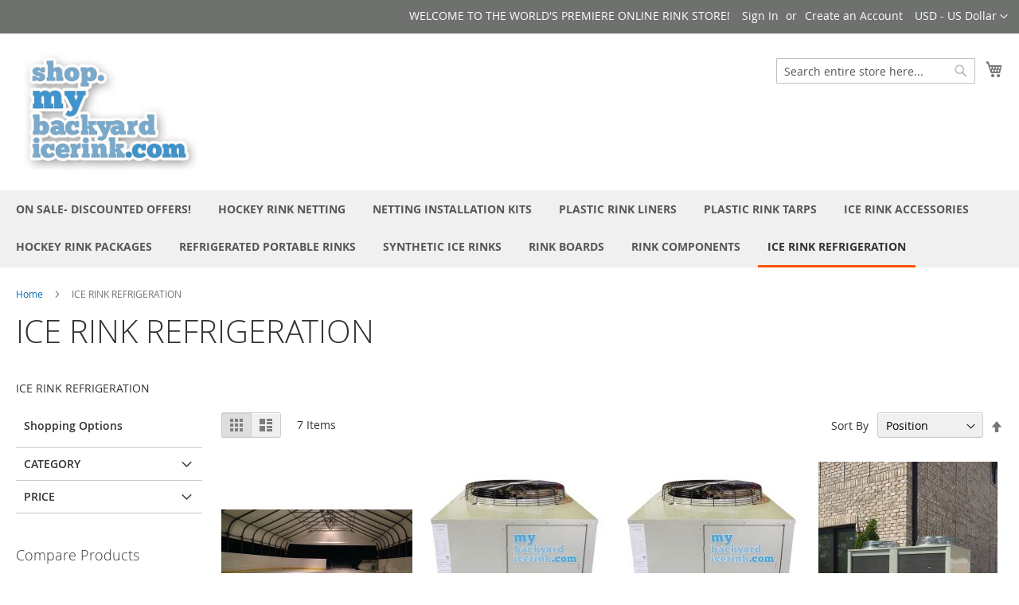

--- FILE ---
content_type: text/html; charset=UTF-8
request_url: http://shop.mybackyardicerink.com/ice-rink-refrigeration.html
body_size: 14002
content:
<!doctype html>
<html lang="en">
    <head >
        <script>
    var BASE_URL = 'http://shop.mybackyardicerink.com/';
    var require = {
        "baseUrl": "http://shop.mybackyardicerink.com/pub/static/version1603743864/frontend/Magento/luma/en_US"
    };
</script>
        <meta charset="utf-8"/>
<meta name="description" content="Ice Rink Refrigeration"/>
<meta name="keywords" content="ice rink refrigeration, refrigerated home rink, portable;e refrigerated chiller, ice rink chiller system, ice rink chiller, chiller ice rink"/>
<meta name="robots" content="INDEX,FOLLOW"/>
<meta name="viewport" content="width=device-width, initial-scale=1, maximum-scale=1.0, user-scalable=no"/>
<meta name="format-detection" content="telephone=no"/>
<title>Ice Rink Refrigeration</title>
<link  rel="stylesheet" type="text/css"  media="all" href="http://shop.mybackyardicerink.com/pub/static/version1603743864/frontend/Magento/luma/en_US/mage/calendar.css" />
<link  rel="stylesheet" type="text/css"  media="all" href="http://shop.mybackyardicerink.com/pub/static/version1603743864/frontend/Magento/luma/en_US/css/styles-m.css" />
<link  rel="stylesheet" type="text/css"  media="all" href="http://shop.mybackyardicerink.com/pub/static/version1603743864/frontend/Magento/luma/en_US/Amasty_HidePrice/js/fancybox/jquery.fancybox.css" />
<link  rel="stylesheet" type="text/css"  media="all" href="http://shop.mybackyardicerink.com/pub/static/version1603743864/frontend/Magento/luma/en_US/Magento_Swatches/css/swatches.css" />
<link  rel="stylesheet" type="text/css"  media="screen and (min-width: 768px)" href="http://shop.mybackyardicerink.com/pub/static/version1603743864/frontend/Magento/luma/en_US/css/styles-l.css" />
<link  rel="stylesheet" type="text/css"  media="print" href="http://shop.mybackyardicerink.com/pub/static/version1603743864/frontend/Magento/luma/en_US/css/print.css" />
<script  type="text/javascript"  src="http://shop.mybackyardicerink.com/pub/static/version1603743864/frontend/Magento/luma/en_US/requirejs/require.js"></script>
<script  type="text/javascript"  src="http://shop.mybackyardicerink.com/pub/static/version1603743864/frontend/Magento/luma/en_US/mage/requirejs/mixins.js"></script>
<script  type="text/javascript"  src="http://shop.mybackyardicerink.com/pub/static/version1603743864/frontend/Magento/luma/en_US/requirejs-config.js"></script>
<link  rel="icon" type="image/x-icon" href="http://shop.mybackyardicerink.com/pub/media/favicon/default/MBI_favicon_32.ico" />
<link  rel="shortcut icon" type="image/x-icon" href="http://shop.mybackyardicerink.com/pub/media/favicon/default/MBI_favicon_32.ico" />
            </head>
    <body data-container="body" data-mage-init='{"loaderAjax": {}, "loader": { "icon": "http://shop.mybackyardicerink.com/pub/static/version1603743864/frontend/Magento/luma/en_US/images/loader-2.gif"}}' class="page-with-filter page-products categorypath-ice-rink-refrigeration category-ice-rink-refrigeration catalog-category-view page-layout-2columns-left">
        
<script>
    try {
        if (!window.localStorage || !window.sessionStorage) {
            throw new Error();
        }

        localStorage.setItem('storage_test', 1);
        localStorage.removeItem('storage_test');
    } catch(e) {
        (function () {
            var Storage = function (type) {
                var data;

                function createCookie(name, value, days) {
                    var date, expires;

                    if (days) {
                        date = new Date();
                        date.setTime(date.getTime()+(days * 24 * 60 * 60 * 1000));
                        expires = '; expires=' + date.toGMTString();
                    } else {
                        expires = '';
                    }
                    document.cookie = name + '=' + value+expires+'; path=/';
                }

                function readCookie(name) {
                    var nameEQ = name + '=',
                        ca = document.cookie.split(';'),
                        i = 0,
                        c;

                    for (i=0; i < ca.length; i++) {
                        c = ca[i];

                        while (c.charAt(0) === ' ') {
                            c = c.substring(1,c.length);
                        }

                        if (c.indexOf(nameEQ) === 0) {
                            return c.substring(nameEQ.length, c.length);
                        }
                    }

                    return null;
                }

                function setData(data) {
                    data = encodeURIComponent(JSON.stringify(data));
                    createCookie(type === 'session' ? getSessionName() : 'localStorage', data, 365);
                }

                function clearData() {
                    createCookie(type === 'session' ? getSessionName() : 'localStorage', '', 365);
                }

                function getData() {
                    var data = type === 'session' ? readCookie(getSessionName()) : readCookie('localStorage');

                    return data ? JSON.parse(decodeURIComponent(data)) : {};
                }

                function getSessionName() {
                    if (!window.name) {
                        window.name = new Date().getTime();
                    }

                    return 'sessionStorage' + window.name;
                }

                data = getData();

                return {
                    length: 0,
                    clear: function () {
                        data = {};
                        this.length = 0;
                        clearData();
                    },

                    getItem: function (key) {
                        return data[key] === undefined ? null : data[key];
                    },

                    key: function (i) {
                        var ctr = 0,
                            k;

                        for (k in data) {
                            if (ctr.toString() === i.toString()) {
                                return k;
                            } else {
                                ctr++
                            }
                        }

                        return null;
                    },

                    removeItem: function (key) {
                        delete data[key];
                        this.length--;
                        setData(data);
                    },

                    setItem: function (key, value) {
                        data[key] = value.toString();
                        this.length++;
                        setData(data);
                    }
                };
            };

            window.localStorage.__proto__ = window.localStorage = new Storage('local');
            window.sessionStorage.__proto__ = window.sessionStorage = new Storage('session');
        })();
    }
</script>
    <script>
        require.config({
            deps: [
                'jquery',
                'mage/translate',
                'jquery/jquery-storageapi'
            ],
            callback: function ($) {
                'use strict';

                var dependencies = [],
                    versionObj;

                $.initNamespaceStorage('mage-translation-storage');
                $.initNamespaceStorage('mage-translation-file-version');
                versionObj = $.localStorage.get('mage-translation-file-version');

                
                if (versionObj.version !== 'fe82feb92ba8779e1cc1444dc8282eb5ed18c45c') {
                    dependencies.push(
                        'text!js-translation.json'
                    );

                }

                require.config({
                    deps: dependencies,
                    callback: function (string) {
                        if (typeof string === 'string') {
                            $.mage.translate.add(JSON.parse(string));
                            $.localStorage.set('mage-translation-storage', string);
                            $.localStorage.set(
                                'mage-translation-file-version',
                                {
                                    version: 'fe82feb92ba8779e1cc1444dc8282eb5ed18c45c'
                                }
                            );
                        } else {
                            $.mage.translate.add($.localStorage.get('mage-translation-storage'));
                        }
                    }
                });
            }
        });
    </script>

<script type="text/x-magento-init">
    {
        "*": {
            "mage/cookies": {
                "expires": null,
                "path": "/",
                "domain": ".shop.mybackyardicerink.com",
                "secure": false,
                "lifetime": "3600"
            }
        }
    }
</script>
    <noscript>
        <div class="message global noscript">
            <div class="content">
                <p>
                    <strong>JavaScript seems to be disabled in your browser.</strong>
                    <span>For the best experience on our site, be sure to turn on Javascript in your browser.</span>
                </p>
            </div>
        </div>
    </noscript>


<div class="page-wrapper"><header class="page-header"><div class="panel wrapper"><div class="panel header"><a class="action skip contentarea" href="#contentarea"><span>Skip to Content</span></a>
<div class="switcher currency switcher-currency" id="switcher-currency">
    <strong class="label switcher-label"><span>Currency</span></strong>
    <div class="actions dropdown options switcher-options">
        <div class="action toggle switcher-trigger"
             id="switcher-currency-trigger"
             data-mage-init='{"dropdown":{}}'
             data-toggle="dropdown"
             data-trigger-keypress-button="true">
            <strong class="language-USD">
                <span>USD - US Dollar</span>
            </strong>
        </div>
        <ul class="dropdown switcher-dropdown" data-target="dropdown">
                                                <li class="currency-CAD switcher-option">
                        <a href="#" data-post='{"action":"http:\/\/shop.mybackyardicerink.com\/directory\/currency\/switch\/","data":{"currency":"CAD","uenc":"aHR0cDovL3Nob3AubXliYWNreWFyZGljZXJpbmsuY29tL2ljZS1yaW5rLXJlZnJpZ2VyYXRpb24uaHRtbA,,"}}'>CAD - Canadian Dollar</a>
                    </li>
                                                                </ul>
    </div>
</div>
<ul class="header links">        <li class="greet welcome" data-bind="scope: 'customer'">
            <!-- ko if: customer().fullname  -->
            <span data-bind="text: new String('Welcome, %1!').replace('%1', customer().fullname)">
            </span>
            <!-- /ko -->
            <!-- ko ifnot: customer().fullname  -->
            <span data-bind='html:"WELCOME TO THE WORLD&#039;S PREMIERE ONLINE RINK STORE!"'></span>
                        <!-- /ko -->
        </li>
        <script type="text/x-magento-init">
        {
            "*": {
                "Magento_Ui/js/core/app": {
                    "components": {
                        "customer": {
                            "component": "Magento_Customer/js/view/customer"
                        }
                    }
                }
            }
        }
        </script>
    <li class="authorization-link" data-label="or">
    <a href="https://shop.mybackyardicerink.com/customer/account/login/referer/aHR0cDovL3Nob3AubXliYWNreWFyZGljZXJpbmsuY29tL2ljZS1yaW5rLXJlZnJpZ2VyYXRpb24uaHRtbA%2C%2C/">
        Sign In    </a>
</li>
<li><a href="https://shop.mybackyardicerink.com/customer/account/create/" >Create an Account</a></li></ul></div></div><div class="header content"><span data-action="toggle-nav" class="action nav-toggle"><span>Toggle Nav</span></span>
    <a class="logo" href="http://shop.mybackyardicerink.com/" title="SHOP My Backyard Icerink">
        <img src="https://shop.mybackyardicerink.com/pub/media/logo/default/my-backyard-ice-rink-logo-shop.jpg"
             alt="SHOP My Backyard Icerink"
             width="240"             height="149"        />
    </a>

<div data-block="minicart" class="minicart-wrapper">
    <a class="action showcart" href="https://shop.mybackyardicerink.com/checkout/cart/"
       data-bind="scope: 'minicart_content'">
        <span class="text">My Cart</span>
        <span class="counter qty empty"
              data-bind="css: { empty: !!getCartParam('summary_count') == false }, blockLoader: isLoading">
            <span class="counter-number"><!-- ko text: getCartParam('summary_count') --><!-- /ko --></span>
            <span class="counter-label">
            <!-- ko if: getCartParam('summary_count') -->
                <!-- ko text: getCartParam('summary_count') --><!-- /ko -->
                <!-- ko i18n: 'items' --><!-- /ko -->
            <!-- /ko -->
            </span>
        </span>
    </a>
            <div class="block block-minicart empty"
             data-role="dropdownDialog"
             data-mage-init='{"dropdownDialog":{
                "appendTo":"[data-block=minicart]",
                "triggerTarget":".showcart",
                "timeout": "2000",
                "closeOnMouseLeave": false,
                "closeOnEscape": true,
                "triggerClass":"active",
                "parentClass":"active",
                "buttons":[]}}'>
            <div id="minicart-content-wrapper" data-bind="scope: 'minicart_content'">
                <!-- ko template: getTemplate() --><!-- /ko -->
            </div>
                    </div>
        <script>
        window.checkout = {"shoppingCartUrl":"https:\/\/shop.mybackyardicerink.com\/checkout\/cart\/","checkoutUrl":"https:\/\/shop.mybackyardicerink.com\/checkout\/","updateItemQtyUrl":"http:\/\/shop.mybackyardicerink.com\/checkout\/sidebar\/updateItemQty\/","removeItemUrl":"http:\/\/shop.mybackyardicerink.com\/checkout\/sidebar\/removeItem\/","imageTemplate":"Magento_Catalog\/product\/image_with_borders","baseUrl":"http:\/\/shop.mybackyardicerink.com\/","minicartMaxItemsVisible":5,"websiteId":"1","maxItemsToDisplay":10,"customerLoginUrl":"https:\/\/shop.mybackyardicerink.com\/customer\/account\/login\/referer\/aHR0cDovL3Nob3AubXliYWNreWFyZGljZXJpbmsuY29tL2ljZS1yaW5rLXJlZnJpZ2VyYXRpb24uaHRtbA%2C%2C\/","isRedirectRequired":true,"autocomplete":"off","captcha":{"user_login":{"isCaseSensitive":false,"imageHeight":50,"imageSrc":"","refreshUrl":"http:\/\/shop.mybackyardicerink.com\/captcha\/refresh\/","isRequired":false},"guest_checkout":{"isCaseSensitive":false,"imageHeight":50,"imageSrc":"","refreshUrl":"http:\/\/shop.mybackyardicerink.com\/captcha\/refresh\/","isRequired":false}}};
    </script>
    <script type="text/x-magento-init">
    {
        "[data-block='minicart']": {
            "Magento_Ui/js/core/app": {"components":{"minicart_content":{"children":{"subtotal.container":{"children":{"subtotal":{"children":{"subtotal.totals":{"config":{"display_cart_subtotal_incl_tax":0,"display_cart_subtotal_excl_tax":1,"template":"Magento_Tax\/checkout\/minicart\/subtotal\/totals"},"children":{"subtotal.totals.msrp":{"component":"Magento_Msrp\/js\/view\/checkout\/minicart\/subtotal\/totals","config":{"displayArea":"minicart-subtotal-hidden","template":"Magento_Msrp\/checkout\/minicart\/subtotal\/totals"}}},"component":"Magento_Tax\/js\/view\/checkout\/minicart\/subtotal\/totals"}},"component":"uiComponent","config":{"template":"Magento_Checkout\/minicart\/subtotal"}}},"component":"uiComponent","config":{"displayArea":"subtotalContainer"}},"item.renderer":{"component":"uiComponent","config":{"displayArea":"defaultRenderer","template":"Magento_Checkout\/minicart\/item\/default"},"children":{"item.image":{"component":"Magento_Catalog\/js\/view\/image","config":{"template":"Magento_Catalog\/product\/image","displayArea":"itemImage"}},"checkout.cart.item.price.sidebar":{"component":"uiComponent","config":{"template":"Magento_Checkout\/minicart\/item\/price","displayArea":"priceSidebar"}}}},"extra_info":{"component":"uiComponent","config":{"displayArea":"extraInfo"}},"promotion":{"component":"uiComponent","config":{"displayArea":"promotion"}}},"config":{"itemRenderer":{"default":"defaultRenderer","simple":"defaultRenderer","virtual":"defaultRenderer"},"template":"Magento_Checkout\/minicart\/content"},"component":"Magento_Checkout\/js\/view\/minicart"}},"types":[]}        },
        "*": {
            "Magento_Ui/js/block-loader": "http://shop.mybackyardicerink.com/pub/static/version1603743864/frontend/Magento/luma/en_US/images/loader-1.gif"
        }
    }
    </script>
</div>


<div class="block block-search">
    <div class="block block-title"><strong>Search</strong></div>
    <div class="block block-content">
        <form class="form minisearch" id="search_mini_form" action="http://shop.mybackyardicerink.com/catalogsearch/result/" method="get">
            <div class="field search">
                <label class="label" for="search" data-role="minisearch-label">
                    <span>Search</span>
                </label>
                <div class="control">
                    <input id="search"
                           data-mage-init='{"quickSearch":{
                                "formSelector":"#search_mini_form",
                                "url":"http://shop.mybackyardicerink.com/search/ajax/suggest/",
                                "destinationSelector":"#search_autocomplete"}
                           }'
                           type="text"
                           name="q"
                           value=""
                           placeholder="Search entire store here..."
                           class="input-text"
                           maxlength="128"
                           role="combobox"
                           aria-haspopup="false"
                           aria-autocomplete="both"
                           autocomplete="off"/>
                    <div id="search_autocomplete" class="search-autocomplete"></div>
                    <div class="nested">
    <a class="action advanced" href="http://shop.mybackyardicerink.com/catalogsearch/advanced/" data-action="advanced-search">
        Advanced Search    </a>
</div>
                </div>
            </div>
            <div class="actions">
                <button type="submit"
                        title="Search"
                        class="action search">
                    <span>Search</span>
                </button>
            </div>
        </form>
    </div>
</div>
<ul class="compare wrapper"><li class="item link compare" data-bind="scope: 'compareProducts'" data-role="compare-products-link">
    <a class="action compare no-display" title="Compare Products"
       data-bind="attr: {'href': compareProducts().listUrl}, css: {'no-display': !compareProducts().count}"
    >
        Compare Products        <span class="counter qty" data-bind="text: compareProducts().countCaption"></span>
    </a>
</li>
<script type="text/x-magento-init">
{"[data-role=compare-products-link]": {"Magento_Ui/js/core/app": {"components":{"compareProducts":{"component":"Magento_Catalog\/js\/view\/compare-products"}}}}}
</script>
</ul></div></header>    <div class="sections nav-sections">
                <div class="section-items nav-sections-items" data-mage-init='{"tabs":{"openedState":"active"}}'>
                                            <div class="section-item-title nav-sections-item-title" data-role="collapsible">
                    <a class="nav-sections-item-switch" data-toggle="switch" href="#store.menu">Menu</a>
                </div>
                <div class="section-item-content nav-sections-item-content" id="store.menu" data-role="content">
<nav class="navigation" data-action="navigation">
    <ul data-mage-init='{"menu":{"responsive":true, "expanded":true, "position":{"my":"left top","at":"left bottom"}}}'>
        <li  class="level0 nav-1 first level-top"><a href="http://shop.mybackyardicerink.com/rink-and-rink-accessories-on-sale-discounted.html"  class="level-top" ><span>ON SALE- DISCOUNTED OFFERS! </span></a></li><li  class="level0 nav-2 level-top parent"><a href="http://shop.mybackyardicerink.com/hockey-rink-netting.html"  class="level-top" ><span>HOCKEY RINK NETTING</span></a><ul class="level0 submenu"><li  class="level1 nav-2-1 first"><a href="http://shop.mybackyardicerink.com/hockey-rink-netting/hockey-rink-netting-type-f-01.html" ><span>Type F-01 Netting</span></a></li><li  class="level1 nav-2-2"><a href="http://shop.mybackyardicerink.com/hockey-rink-netting/hockey-rink-netting-type-n-150.html" ><span>Type N-150 Netting</span></a></li><li  class="level1 nav-2-3"><a href="http://shop.mybackyardicerink.com/hockey-rink-netting/hockey-rink-netting-type-n-175.html" ><span>Type N-175 Netting</span></a></li><li  class="level1 nav-2-4 last"><a href="http://shop.mybackyardicerink.com/hockey-rink-netting/hockey-rink-netting-type-n-300.html" ><span>Type N-300 Netting</span></a></li></ul></li><li  class="level0 nav-3 level-top"><a href="http://shop.mybackyardicerink.com/hockey-rink-netting-installtion-kit.html"  class="level-top" ><span>NETTING INSTALLATION KITS</span></a></li><li  class="level0 nav-4 level-top"><a href="http://shop.mybackyardicerink.com/plastic-rink-liner.html"  class="level-top" ><span>PLASTIC RINK LINERS</span></a></li><li  class="level0 nav-5 level-top"><a href="http://shop.mybackyardicerink.com/plastic-rink-tarp.html"  class="level-top" ><span>PLASTIC RINK TARPS</span></a></li><li  class="level0 nav-6 level-top parent"><a href="http://shop.mybackyardicerink.com/ice-rink-accessories.html"  class="level-top" ><span>ICE RINK ACCESSORIES</span></a><ul class="level0 submenu"><li  class="level1 nav-6-1 first"><a href="http://shop.mybackyardicerink.com/ice-rink-accessories/ice-rink-resurfacing-home-backyard-ice-rink.html" ><span>ICE RESURFACING</span></a></li><li  class="level1 nav-6-2"><a href="http://shop.mybackyardicerink.com/ice-rink-accessories/felt-ice-resurfacer-spreader-towels.html" ><span>ICE RESURFACER SPREADER FELT TOWELS</span></a></li><li  class="level1 nav-6-3"><a href="http://shop.mybackyardicerink.com/ice-rink-accessories/hockey-net.html" ><span>HOCKEY NETS</span></a></li><li  class="level1 nav-6-4"><a href="http://shop.mybackyardicerink.com/ice-rink-accessories/replacement-net-for-hockey-goal.html" ><span>REPLACEMENT NETTING</span></a></li><li  class="level1 nav-6-5 last"><a href="http://shop.mybackyardicerink.com/ice-rink-accessories/rubber-mats-for-arenas-and-fitness-tooms.html" ><span>RUBBER MATS</span></a></li></ul></li><li  class="level0 nav-7 level-top parent"><a href="http://shop.mybackyardicerink.com/hockey-rink-board-packages.html"  class="level-top" ><span>HOCKEY RINK PACKAGES</span></a><ul class="level0 submenu"><li  class="level1 nav-7-1 first"><a href="http://shop.mybackyardicerink.com/hockey-rink-board-packages/outdoor-natural-hockey-rinks.html" ><span>Residential - HP PRO Series LITE - (NHL Style)</span></a></li><li  class="level1 nav-7-2 last"><a href="http://shop.mybackyardicerink.com/hockey-rink-board-packages/residential-rinks-hp-pro-series-nhl-style-standard.html" ><span>Residential - HP PRO Series STANDARD - (NHL Style)</span></a></li></ul></li><li  class="level0 nav-8 level-top"><a href="http://shop.mybackyardicerink.com/portable-refrigerated-rinks.html"  class="level-top" ><span>REFRIGERATED PORTABLE RINKS</span></a></li><li  class="level0 nav-9 level-top parent"><a href="http://shop.mybackyardicerink.com/synthetic-ice-rinks.html"  class="level-top" ><span>SYNTHETIC ICE RINKS</span></a><ul class="level0 submenu"><li  class="level1 nav-9-1 first"><a href="http://shop.mybackyardicerink.com/synthetic-ice-rinks/used-synthetic-ice-rinks.html" ><span>USED SYNTHETIC ICE RINKS</span></a></li><li  class="level1 nav-9-2 last"><a href="http://shop.mybackyardicerink.com/synthetic-ice-rinks/synthetic-ice-panels.html" ><span>SYNTHETIC ICE PANELS</span></a></li></ul></li><li  class="level0 nav-10 level-top parent"><a href="http://shop.mybackyardicerink.com/rink-boards.html"  class="level-top" ><span>RINK BOARDS</span></a><ul class="level0 submenu"><li  class="level1 nav-10-1 first"><a href="http://shop.mybackyardicerink.com/rink-boards/rink-boards-nhl-pro-series-standard-residential.html" ><span>NHL PRO SERIES STANDARD - RESIDENTIAL</span></a></li><li  class="level1 nav-10-2"><a href="http://shop.mybackyardicerink.com/rink-boards/rink-boards-nhl-pro-series-junior-residential.html" ><span>NHL PRO SERIES JUNIOR - RESIDENTIAL</span></a></li><li  class="level1 nav-10-3 last"><a href="http://shop.mybackyardicerink.com/rink-boards/rink-boards-nhl-pro-series-community.html" ><span>NHL PRO SERIES - COMMUNITY</span></a></li></ul></li><li  class="level0 nav-11 level-top parent"><a href="http://shop.mybackyardicerink.com/ice-rink-components.html"  class="level-top" ><span>RINK COMPONENTS</span></a><ul class="level0 submenu"><li  class="level1 nav-11-1 first"><a href="http://shop.mybackyardicerink.com/ice-rink-components/kick-plates-dasher-rink-boards-cladding.html" ><span>KICK PLATES</span></a></li><li  class="level1 nav-11-2"><a href="http://shop.mybackyardicerink.com/ice-rink-components/latch-system-hockey-rink-board-player-entrance-foor.html" ><span>LATCH SYSTEM HARDWARE</span></a></li><li  class="level1 nav-11-3 last"><a href="http://shop.mybackyardicerink.com/ice-rink-components/rink-brackets.html" ><span>RINK BRACKETS</span></a></li></ul></li><li  class="level0 nav-12 active last level-top parent"><a href="http://shop.mybackyardicerink.com/ice-rink-refrigeration.html"  class="level-top" ><span>ICE RINK REFRIGERATION</span></a><ul class="level0 submenu"><li  class="level1 nav-12-1 first"><a href="http://shop.mybackyardicerink.com/ice-rink-refrigeration/ice-rink-chillers.html" ><span>ICE RINK CHILLERS</span></a></li><li  class="level1 nav-12-2 last"><a href="http://shop.mybackyardicerink.com/ice-rink-refrigeration/ice-rink-piping.html" ><span>ICE RINK PIPING</span></a></li></ul></li>            </ul>
</nav>
</div>
                                            <div class="section-item-title nav-sections-item-title" data-role="collapsible">
                    <a class="nav-sections-item-switch" data-toggle="switch" href="#store.links">Account</a>
                </div>
                <div class="section-item-content nav-sections-item-content" id="store.links" data-role="content"><!-- Account links --></div>
                                            <div class="section-item-title nav-sections-item-title" data-role="collapsible">
                    <a class="nav-sections-item-switch" data-toggle="switch" href="#store.settings">Settings</a>
                </div>
                <div class="section-item-content nav-sections-item-content" id="store.settings" data-role="content"><div class="switcher currency switcher-currency" id="switcher-currency-nav">
    <strong class="label switcher-label"><span>Currency</span></strong>
    <div class="actions dropdown options switcher-options">
        <div class="action toggle switcher-trigger"
             id="switcher-currency-trigger-nav"
             data-mage-init='{"dropdown":{}}'
             data-toggle="dropdown"
             data-trigger-keypress-button="true">
            <strong class="language-USD">
                <span>USD - US Dollar</span>
            </strong>
        </div>
        <ul class="dropdown switcher-dropdown" data-target="dropdown">
                                                <li class="currency-CAD switcher-option">
                        <a href="#" data-post='{"action":"http:\/\/shop.mybackyardicerink.com\/directory\/currency\/switch\/","data":{"currency":"CAD","uenc":"aHR0cDovL3Nob3AubXliYWNreWFyZGljZXJpbmsuY29tL2ljZS1yaW5rLXJlZnJpZ2VyYXRpb24uaHRtbA,,"}}'>CAD - Canadian Dollar</a>
                    </li>
                                                                </ul>
    </div>
</div>
</div>
                    </div>
    </div>
<div class="breadcrumbs">
    <ul class="items">
                    <li class="item home">
                            <a href="http://shop.mybackyardicerink.com/" title="Go to Home Page">Home</a>
                        </li>
                    <li class="item category12">
                            <strong>ICE RINK REFRIGERATION</strong>
                        </li>
            </ul>
</div>
<main id="maincontent" class="page-main"><a id="contentarea" tabindex="-1"></a>
<div class="page-title-wrapper">
    <h1 class="page-title"
         id="page-title-heading"                     aria-labelledby="page-title-heading toolbar-amount"
        >
        <span class="base" data-ui-id="page-title-wrapper" >ICE RINK REFRIGERATION</span>    </h1>
    </div>
<div class="page messages"><div data-placeholder="messages"></div>
<div data-bind="scope: 'messages'">
    <!-- ko if: cookieMessages && cookieMessages.length > 0 -->
    <div role="alert" data-bind="foreach: { data: cookieMessages, as: 'message' }" class="messages">
        <div data-bind="attr: {
            class: 'message-' + message.type + ' ' + message.type + ' message',
            'data-ui-id': 'message-' + message.type
        }">
            <div data-bind="html: message.text"></div>
        </div>
    </div>
    <!-- /ko -->
    <!-- ko if: messages().messages && messages().messages.length > 0 -->
    <div role="alert" data-bind="foreach: { data: messages().messages, as: 'message' }" class="messages">
        <div data-bind="attr: {
            class: 'message-' + message.type + ' ' + message.type + ' message',
            'data-ui-id': 'message-' + message.type
        }">
            <div data-bind="html: message.text"></div>
        </div>
    </div>
    <!-- /ko -->
</div>
<script type="text/x-magento-init">
    {
        "*": {
            "Magento_Ui/js/core/app": {
                "components": {
                        "messages": {
                            "component": "Magento_Theme/js/view/messages"
                        }
                    }
                }
            }
    }
</script>
</div><div class="category-view">    <div class="category-description">
        <p>ICE RINK REFRIGERATION</p>    </div>
</div><div class="columns"><div class="column main"><input name="form_key" type="hidden" value="AnVNGG3si2PR4phm" /><div id="authenticationPopup" data-bind="scope:'authenticationPopup'" style="display: none;">
    <script>
        window.authenticationPopup = {"autocomplete":"off","customerRegisterUrl":"https:\/\/shop.mybackyardicerink.com\/customer\/account\/create\/","customerForgotPasswordUrl":"https:\/\/shop.mybackyardicerink.com\/customer\/account\/forgotpassword\/","baseUrl":"http:\/\/shop.mybackyardicerink.com\/"};
    </script>
    <!-- ko template: getTemplate() --><!-- /ko -->
    <script type="text/x-magento-init">
        {
            "#authenticationPopup": {
                "Magento_Ui/js/core/app": {"components":{"authenticationPopup":{"component":"Magento_Customer\/js\/view\/authentication-popup","children":{"messages":{"component":"Magento_Ui\/js\/view\/messages","displayArea":"messages"},"captcha":{"component":"Magento_Captcha\/js\/view\/checkout\/loginCaptcha","displayArea":"additional-login-form-fields","formId":"user_login","configSource":"checkout"},"amazon-button":{"component":"Amazon_Login\/js\/view\/login-button-wrapper","sortOrder":"0","displayArea":"additional-login-form-fields","config":{"tooltip":"Securely login to our website using your existing Amazon details."}}}}}}            },
            "*": {
                "Magento_Ui/js/block-loader": "http\u003A\u002F\u002Fshop.mybackyardicerink.com\u002Fpub\u002Fstatic\u002Fversion1603743864\u002Ffrontend\u002FMagento\u002Fluma\u002Fen_US\u002Fimages\u002Floader\u002D1.gif"
            }
        }
    </script>
</div>
<script type="text/x-magento-init">
{"*":{"Magento_Customer\/js\/section-config":{"sections":{"stores\/store\/switch":"*","directory\/currency\/switch":"*","*":["messages"],"customer\/account\/logout":["recently_viewed_product","recently_compared_product"],"customer\/account\/loginpost":"*","customer\/account\/createpost":"*","customer\/account\/editpost":"*","customer\/ajax\/login":["checkout-data","cart"],"catalog\/product_compare\/add":["compare-products"],"catalog\/product_compare\/remove":["compare-products"],"catalog\/product_compare\/clear":["compare-products"],"sales\/guest\/reorder":["cart"],"sales\/order\/reorder":["cart"],"checkout\/cart\/add":["cart"],"checkout\/cart\/delete":["cart"],"checkout\/cart\/updatepost":["cart"],"checkout\/cart\/updateitemoptions":["cart"],"checkout\/cart\/couponpost":["cart"],"checkout\/cart\/estimatepost":["cart"],"checkout\/cart\/estimateupdatepost":["cart"],"checkout\/onepage\/saveorder":["cart","checkout-data","last-ordered-items","checkout-fields"],"checkout\/sidebar\/removeitem":["cart"],"checkout\/sidebar\/updateitemqty":["cart"],"rest\/*\/v1\/carts\/*\/payment-information":["cart","checkout-data","last-ordered-items","instant-purchase"],"rest\/*\/v1\/guest-carts\/*\/payment-information":["cart","checkout-data"],"rest\/*\/v1\/guest-carts\/*\/selected-payment-method":["cart","checkout-data"],"rest\/*\/v1\/carts\/*\/selected-payment-method":["cart","checkout-data","instant-purchase"],"paypal\/express\/placeorder":["cart","checkout-data"],"paypal\/payflowexpress\/placeorder":["cart","checkout-data"],"authorizenet\/directpost_payment\/place":["cart","checkout-data"],"braintree\/paypal\/placeorder":["cart","checkout-data"],"customer\/address\/*":["instant-purchase"],"customer\/account\/*":["instant-purchase"],"vault\/cards\/deleteaction":["instant-purchase"],"multishipping\/checkout\/overviewpost":["cart"],"review\/product\/post":["review"],"wishlist\/index\/add":["wishlist"],"wishlist\/index\/remove":["wishlist"],"wishlist\/index\/updateitemoptions":["wishlist"],"wishlist\/index\/update":["wishlist"],"wishlist\/index\/cart":["wishlist","cart"],"wishlist\/index\/fromcart":["wishlist","cart"],"wishlist\/index\/allcart":["wishlist","cart"],"wishlist\/shared\/allcart":["wishlist","cart"],"wishlist\/shared\/cart":["cart"],"rest\/*\/v1\/guest-carts\/*\/collection-point\/select":["collection-point-result"],"rest\/*\/v1\/carts\/mine\/collection-point\/select":["collection-point-result"]},"clientSideSections":["checkout-data","cart-data"],"baseUrls":["https:\/\/shop.mybackyardicerink.com\/","http:\/\/shop.mybackyardicerink.com\/"]}}}</script>
<script type="text/x-magento-init">
{"*":{"Magento_Customer\/js\/customer-data":{"sectionLoadUrl":"http:\/\/shop.mybackyardicerink.com\/customer\/section\/load\/","expirableSectionLifetime":60,"expirableSectionNames":["cart"],"cookieLifeTime":"3600","updateSessionUrl":"http:\/\/shop.mybackyardicerink.com\/customer\/account\/updateSession\/"}}}</script>
<script type="text/x-magento-init">
{"*":{"Magento_Customer\/js\/invalidation-processor":{"invalidationRules":{"website-rule":{"Magento_Customer\/js\/invalidation-rules\/website-rule":{"scopeConfig":{"websiteId":1}}}}}}}</script>
<script type="text/x-magento-init">
    {
        "body": {
            "pageCache": {"url":"http:\/\/shop.mybackyardicerink.com\/page_cache\/block\/render\/id\/12\/","handles":["default","catalog_category_view","catalog_category_view_type_layered","catalog_category_view_id_12"],"originalRequest":{"route":"catalog","controller":"category","action":"view","uri":"\/ice-rink-refrigeration.html"},"versionCookieName":"private_content_version"}        }
    }
</script>

            <div class="toolbar toolbar-products" data-mage-init='{"productListToolbarForm":{"mode":"product_list_mode","direction":"product_list_dir","order":"product_list_order","limit":"product_list_limit","modeDefault":"grid","directionDefault":"asc","orderDefault":"position","limitDefault":"30","url":"http:\/\/shop.mybackyardicerink.com\/ice-rink-refrigeration.html"}}'>
                    <div class="modes">
            <strong class="modes-label" id="modes-label">View as</strong>
                        <strong title="Grid"
                class="modes-mode active mode-grid"
                data-value="grid">
                <span>Grid</span>
            </strong>
                                    <a class="modes-mode mode-list"
               title="List"
               href="#"
               data-role="mode-switcher"
               data-value="list"
               id="mode-list"
               aria-labelledby="modes-label mode-list">
                <span>List</span>
            </a>
                        </div>
        
        <p class="toolbar-amount" id="toolbar-amount">
            <span class="toolbar-number">7</span> Items    </p>

        
    
        
        
    
    

        <div class="field limiter">
    <label class="label" for="limiter">
        <span>Show</span>
    </label>
    <div class="control">
        <select id="limiter" data-role="limiter" class="limiter-options">
                            <option value="9">
                    9                </option>
                            <option value="15">
                    15                </option>
                            <option value="30"                    selected="selected">
                    30                </option>
                    </select>
    </div>
    <span class="limiter-text">per page</span>
</div>

                    <div class="toolbar-sorter sorter">
    <label class="sorter-label" for="sorter">Sort By</label>
    <select id="sorter" data-role="sorter" class="sorter-options">
                    <option value="position"
                                    selected="selected"
                                >
                Position            </option>
                    <option value="name"
                                >
                Product Name            </option>
                    <option value="price"
                                >
                Price            </option>
            </select>
            <a title="Set Descending Direction" href="#" class="action sorter-action sort-asc" data-role="direction-switcher" data-value="desc">
            <span>Set Descending Direction</span>
        </a>
    </div>
            </div>
    <script type="text/x-magento-init">
    {
        "body": {
            "addToWishlist": {"productType":["simple"]}        }
    }
</script>
        <div class="products wrapper grid products-grid">
                <ol class="products list items product-items">
                                        <li class="item product product-item">                <div class="product-item-info" data-container="product-grid">
                                                            <a href="http://shop.mybackyardicerink.com/ice-rink-refrigeration/ice-rink-portable-piping.html" class="product photo product-item-photo" tabindex="-1">
                        
<span class="product-image-container"
      style="width:240px;">
    <span class="product-image-wrapper"
          style="padding-bottom: 125%;">
        <img class="product-image-photo"
                        src="http://shop.mybackyardicerink.com/pub/media/catalog/product/cache/f073062f50e48eb0f0998593e568d857/m/y/my-backyard-icerink-piping-and-canopy-vancouver-british-columbia_1_1.jpg"
            width="240"
            height="300"
            alt="my backyard ice rink piping and canopy vancouver british columbia"/></span>
</span>
                    </a>
                    <div class="product details product-item-details">
                                                <strong class="product name product-item-name">
                            <a class="product-item-link"
                               href="http://shop.mybackyardicerink.com/ice-rink-refrigeration/ice-rink-portable-piping.html">
                                Ice Rink Portable Piping                            </a>
                        </strong>
                                                <a href="http://www.mybackyardicerink.com/backyard-ice-rinks-contact.html"  class="amasty-hide-price-container" style="background: #eeeeee;
                    border: 1px solid #cccccc;
                    color: #333333;
                    cursor: pointer;
                    display: inline-block;
                    padding: 7px 15px;
                    font-size: 1.4rem;
                    line-height: 1.6rem;
                "><span class="amasty-hide-price-text">Call for Price</span></a><span id="amhideprice-product-id-36" style="display: none !important;"></span>
         <script>
            require([
                "jquery",
                 "Amasty_HidePrice/js/amhideprice"
            ], function ($, amhideprice) {
                $( document ).ready(function() {                     
                    $("#amhideprice-product-id-36").amhideprice({"parent":".product-item, .item, td","button":"form[data-role=\"tocart-form\"], button.tocart","html":"","hide_compare":"1","hide_wishlist":"0"});
                });
            });
        </script>                        
                        <div class="product-item-inner">
                            <div class="product actions product-item-actions">
                                <div class="actions-primary">
                                                                                                                    <form data-role="tocart-form" data-product-sku="MBI-RINK-PIPING-CU" action="http://shop.mybackyardicerink.com/checkout/cart/add/uenc/aHR0cDovL3Nob3AubXliYWNreWFyZGljZXJpbmsuY29tL2ljZS1yaW5rLXJlZnJpZ2VyYXRpb24uaHRtbA%2C%2C/product/36/" method="post">
                                            <input type="hidden" name="product" value="36">
                                            <input type="hidden" name="uenc" value="[base64],,">
                                            <input name="form_key" type="hidden" value="AnVNGG3si2PR4phm" />                                            <button type="submit"
                                                    title="Add to Cart"
                                                    class="action tocart primary">
                                                <span>Add to Cart</span>
                                            </button>
                                        </form>
                                                                    </div>
                                <div data-role="add-to-links" class="actions-secondary">
                                                                                <a href="#"
       class="action towishlist"
       title="Add&#x20;to&#x20;Wish&#x20;List"
       aria-label="Add&#x20;to&#x20;Wish&#x20;List"
       data-post='{"action":"https:\/\/shop.mybackyardicerink.com\/wishlist\/index\/add\/","data":{"product":"36","uenc":"aHR0cDovL3Nob3AubXliYWNreWFyZGljZXJpbmsuY29tL2ljZS1yaW5rLXJlZnJpZ2VyYXRpb24uaHRtbA,,"}}'
       data-action="add-to-wishlist"
       role="button">
        <span>Add to Wish List</span>
    </a>
                                                                    </div>
                            </div>
                                                    </div>
                    </div>
                </div>
                                            </li><li class="item product product-item">                <div class="product-item-info" data-container="product-grid">
                                                            <a href="http://shop.mybackyardicerink.com/ice-rink-refrigeration/ice-rink-chiller-2-ton.html" class="product photo product-item-photo" tabindex="-1">
                        
<span class="product-image-container"
      style="width:240px;">
    <span class="product-image-wrapper"
          style="padding-bottom: 125%;">
        <img class="product-image-photo"
                        src="http://shop.mybackyardicerink.com/pub/media/catalog/product/cache/f073062f50e48eb0f0998593e568d857/m/y/my-backyard-ice-rink-chiler-2.0-ton-front-view.jpg"
            width="240"
            height="300"
            alt="my backyard ice rink chiler 2.0 ton - front-view"/></span>
</span>
                    </a>
                    <div class="product details product-item-details">
                                                <strong class="product name product-item-name">
                            <a class="product-item-link"
                               href="http://shop.mybackyardicerink.com/ice-rink-refrigeration/ice-rink-chiller-2-ton.html">
                                Ice Rink Chiller - 2.0 Ton                            </a>
                        </strong>
                                                <a href="http://www.mybackyardicerink.com/backyard-ice-rinks-contact.html"  class="amasty-hide-price-container" style="background: #eeeeee;
                    border: 1px solid #cccccc;
                    color: #333333;
                    cursor: pointer;
                    display: inline-block;
                    padding: 7px 15px;
                    font-size: 1.4rem;
                    line-height: 1.6rem;
                "><span class="amasty-hide-price-text">Call for Price</span></a><span id="amhideprice-product-id-42" style="display: none !important;"></span>
         <script>
            require([
                "jquery",
                 "Amasty_HidePrice/js/amhideprice"
            ], function ($, amhideprice) {
                $( document ).ready(function() {                     
                    $("#amhideprice-product-id-42").amhideprice({"parent":".product-item, .item, td","button":"form[data-role=\"tocart-form\"], button.tocart","html":"","hide_compare":"1","hide_wishlist":"0"});
                });
            });
        </script>                        
                        <div class="product-item-inner">
                            <div class="product actions product-item-actions">
                                <div class="actions-primary">
                                                                                                                    <form data-role="tocart-form" data-product-sku="MBI-RINK-CHILLER-2TS" action="http://shop.mybackyardicerink.com/checkout/cart/add/uenc/aHR0cDovL3Nob3AubXliYWNreWFyZGljZXJpbmsuY29tL2ljZS1yaW5rLXJlZnJpZ2VyYXRpb24uaHRtbA%2C%2C/product/42/" method="post">
                                            <input type="hidden" name="product" value="42">
                                            <input type="hidden" name="uenc" value="[base64],,">
                                            <input name="form_key" type="hidden" value="AnVNGG3si2PR4phm" />                                            <button type="submit"
                                                    title="Add to Cart"
                                                    class="action tocart primary">
                                                <span>Add to Cart</span>
                                            </button>
                                        </form>
                                                                    </div>
                                <div data-role="add-to-links" class="actions-secondary">
                                                                                <a href="#"
       class="action towishlist"
       title="Add&#x20;to&#x20;Wish&#x20;List"
       aria-label="Add&#x20;to&#x20;Wish&#x20;List"
       data-post='{"action":"https:\/\/shop.mybackyardicerink.com\/wishlist\/index\/add\/","data":{"product":"42","uenc":"aHR0cDovL3Nob3AubXliYWNreWFyZGljZXJpbmsuY29tL2ljZS1yaW5rLXJlZnJpZ2VyYXRpb24uaHRtbA,,"}}'
       data-action="add-to-wishlist"
       role="button">
        <span>Add to Wish List</span>
    </a>
                                                                    </div>
                            </div>
                                                    </div>
                    </div>
                </div>
                                            </li><li class="item product product-item">                <div class="product-item-info" data-container="product-grid">
                                                            <a href="http://shop.mybackyardicerink.com/ice-rink-refrigeration/ice-rink-chiller-4-5-ton.html" class="product photo product-item-photo" tabindex="-1">
                        
<span class="product-image-container"
      style="width:240px;">
    <span class="product-image-wrapper"
          style="padding-bottom: 125%;">
        <img class="product-image-photo"
                        src="http://shop.mybackyardicerink.com/pub/media/catalog/product/cache/f073062f50e48eb0f0998593e568d857/m/y/my-backyard-ice-rink-chiler-4.5-ton-front-view.jpg"
            width="240"
            height="300"
            alt="my backyard ice rink chiler 2.0 ton - front-view"/></span>
</span>
                    </a>
                    <div class="product details product-item-details">
                                                <strong class="product name product-item-name">
                            <a class="product-item-link"
                               href="http://shop.mybackyardicerink.com/ice-rink-refrigeration/ice-rink-chiller-4-5-ton.html">
                                Ice Rink Chiller - 4.5 Ton                            </a>
                        </strong>
                                                <a href="http://www.mybackyardicerink.com/backyard-ice-rinks-contact.html"  class="amasty-hide-price-container" style="background: #eeeeee;
                    border: 1px solid #cccccc;
                    color: #333333;
                    cursor: pointer;
                    display: inline-block;
                    padding: 7px 15px;
                    font-size: 1.4rem;
                    line-height: 1.6rem;
                "><span class="amasty-hide-price-text">Call for Price</span></a><span id="amhideprice-product-id-43" style="display: none !important;"></span>
         <script>
            require([
                "jquery",
                 "Amasty_HidePrice/js/amhideprice"
            ], function ($, amhideprice) {
                $( document ).ready(function() {                     
                    $("#amhideprice-product-id-43").amhideprice({"parent":".product-item, .item, td","button":"form[data-role=\"tocart-form\"], button.tocart","html":"","hide_compare":"1","hide_wishlist":"0"});
                });
            });
        </script>                        
                        <div class="product-item-inner">
                            <div class="product actions product-item-actions">
                                <div class="actions-primary">
                                                                                                                    <form data-role="tocart-form" data-product-sku="MBI-RINK-CHILLER-4.5TS" action="http://shop.mybackyardicerink.com/checkout/cart/add/uenc/aHR0cDovL3Nob3AubXliYWNreWFyZGljZXJpbmsuY29tL2ljZS1yaW5rLXJlZnJpZ2VyYXRpb24uaHRtbA%2C%2C/product/43/" method="post">
                                            <input type="hidden" name="product" value="43">
                                            <input type="hidden" name="uenc" value="[base64],,">
                                            <input name="form_key" type="hidden" value="AnVNGG3si2PR4phm" />                                            <button type="submit"
                                                    title="Add to Cart"
                                                    class="action tocart primary">
                                                <span>Add to Cart</span>
                                            </button>
                                        </form>
                                                                    </div>
                                <div data-role="add-to-links" class="actions-secondary">
                                                                                <a href="#"
       class="action towishlist"
       title="Add&#x20;to&#x20;Wish&#x20;List"
       aria-label="Add&#x20;to&#x20;Wish&#x20;List"
       data-post='{"action":"https:\/\/shop.mybackyardicerink.com\/wishlist\/index\/add\/","data":{"product":"43","uenc":"aHR0cDovL3Nob3AubXliYWNreWFyZGljZXJpbmsuY29tL2ljZS1yaW5rLXJlZnJpZ2VyYXRpb24uaHRtbA,,"}}'
       data-action="add-to-wishlist"
       role="button">
        <span>Add to Wish List</span>
    </a>
                                                                    </div>
                            </div>
                                                    </div>
                    </div>
                </div>
                                            </li><li class="item product product-item">                <div class="product-item-info" data-container="product-grid">
                                                            <a href="http://shop.mybackyardicerink.com/ice-rink-refrigeration/ice-rink-chiller-7-ton.html" class="product photo product-item-photo" tabindex="-1">
                        
<span class="product-image-container"
      style="width:240px;">
    <span class="product-image-wrapper"
          style="padding-bottom: 125%;">
        <img class="product-image-photo"
                        src="http://shop.mybackyardicerink.com/pub/media/catalog/product/cache/f073062f50e48eb0f0998593e568d857/i/c/icerink-chiller-7-ton-my-backyard-ice-rink.jpg"
            width="240"
            height="300"
            alt="icerink chiller 7 ton my backyard ice rink"/></span>
</span>
                    </a>
                    <div class="product details product-item-details">
                                                <strong class="product name product-item-name">
                            <a class="product-item-link"
                               href="http://shop.mybackyardicerink.com/ice-rink-refrigeration/ice-rink-chiller-7-ton.html">
                                Ice Rink Chiller - 7 Ton                            </a>
                        </strong>
                                                <a href="http://www.mybackyardicerink.com/backyard-ice-rinks-contact.html"  class="amasty-hide-price-container" style="background: #eeeeee;
                    border: 1px solid #cccccc;
                    color: #333333;
                    cursor: pointer;
                    display: inline-block;
                    padding: 7px 15px;
                    font-size: 1.4rem;
                    line-height: 1.6rem;
                "><span class="amasty-hide-price-text">Call for Price</span></a><span id="amhideprice-product-id-34" style="display: none !important;"></span>
         <script>
            require([
                "jquery",
                 "Amasty_HidePrice/js/amhideprice"
            ], function ($, amhideprice) {
                $( document ).ready(function() {                     
                    $("#amhideprice-product-id-34").amhideprice({"parent":".product-item, .item, td","button":"form[data-role=\"tocart-form\"], button.tocart","html":"","hide_compare":"1","hide_wishlist":"0"});
                });
            });
        </script>                        
                        <div class="product-item-inner">
                            <div class="product actions product-item-actions">
                                <div class="actions-primary">
                                                                                                                    <form data-role="tocart-form" data-product-sku="MBI-RINK-CHILLER-7TS" action="http://shop.mybackyardicerink.com/checkout/cart/add/uenc/aHR0cDovL3Nob3AubXliYWNreWFyZGljZXJpbmsuY29tL2ljZS1yaW5rLXJlZnJpZ2VyYXRpb24uaHRtbA%2C%2C/product/34/" method="post">
                                            <input type="hidden" name="product" value="34">
                                            <input type="hidden" name="uenc" value="[base64],,">
                                            <input name="form_key" type="hidden" value="AnVNGG3si2PR4phm" />                                            <button type="submit"
                                                    title="Add to Cart"
                                                    class="action tocart primary">
                                                <span>Add to Cart</span>
                                            </button>
                                        </form>
                                                                    </div>
                                <div data-role="add-to-links" class="actions-secondary">
                                                                                <a href="#"
       class="action towishlist"
       title="Add&#x20;to&#x20;Wish&#x20;List"
       aria-label="Add&#x20;to&#x20;Wish&#x20;List"
       data-post='{"action":"https:\/\/shop.mybackyardicerink.com\/wishlist\/index\/add\/","data":{"product":"34","uenc":"aHR0cDovL3Nob3AubXliYWNreWFyZGljZXJpbmsuY29tL2ljZS1yaW5rLXJlZnJpZ2VyYXRpb24uaHRtbA,,"}}'
       data-action="add-to-wishlist"
       role="button">
        <span>Add to Wish List</span>
    </a>
                                                                    </div>
                            </div>
                                                    </div>
                    </div>
                </div>
                                            </li><li class="item product product-item">                <div class="product-item-info" data-container="product-grid">
                                                            <a href="http://shop.mybackyardicerink.com/ice-rink-refrigeration/ice-rink-chiller-10-ton.html" class="product photo product-item-photo" tabindex="-1">
                        
<span class="product-image-container"
      style="width:240px;">
    <span class="product-image-wrapper"
          style="padding-bottom: 125%;">
        <img class="product-image-photo"
                        src="http://shop.mybackyardicerink.com/pub/media/catalog/product/cache/f073062f50e48eb0f0998593e568d857/m/y/my-backyard-ice-rink-chiler-10-ton-front.jpg"
            width="240"
            height="300"
            alt="my backyard ice rink chiler 10 ton front"/></span>
</span>
                    </a>
                    <div class="product details product-item-details">
                                                <strong class="product name product-item-name">
                            <a class="product-item-link"
                               href="http://shop.mybackyardicerink.com/ice-rink-refrigeration/ice-rink-chiller-10-ton.html">
                                Ice Rink Chiller - 10 Ton                            </a>
                        </strong>
                                                <a href="http://www.mybackyardicerink.com/backyard-ice-rinks-contact.html"  class="amasty-hide-price-container" style="background: #eeeeee;
                    border: 1px solid #cccccc;
                    color: #333333;
                    cursor: pointer;
                    display: inline-block;
                    padding: 7px 15px;
                    font-size: 1.4rem;
                    line-height: 1.6rem;
                "><span class="amasty-hide-price-text">Call for Price</span></a><span id="amhideprice-product-id-38" style="display: none !important;"></span>
         <script>
            require([
                "jquery",
                 "Amasty_HidePrice/js/amhideprice"
            ], function ($, amhideprice) {
                $( document ).ready(function() {                     
                    $("#amhideprice-product-id-38").amhideprice({"parent":".product-item, .item, td","button":"form[data-role=\"tocart-form\"], button.tocart","html":"","hide_compare":"1","hide_wishlist":"0"});
                });
            });
        </script>                        
                        <div class="product-item-inner">
                            <div class="product actions product-item-actions">
                                <div class="actions-primary">
                                                                                                                    <form data-role="tocart-form" data-product-sku="MBI-RINK-CHILLER-10TS" action="http://shop.mybackyardicerink.com/checkout/cart/add/uenc/aHR0cDovL3Nob3AubXliYWNreWFyZGljZXJpbmsuY29tL2ljZS1yaW5rLXJlZnJpZ2VyYXRpb24uaHRtbA%2C%2C/product/38/" method="post">
                                            <input type="hidden" name="product" value="38">
                                            <input type="hidden" name="uenc" value="[base64],,">
                                            <input name="form_key" type="hidden" value="AnVNGG3si2PR4phm" />                                            <button type="submit"
                                                    title="Add to Cart"
                                                    class="action tocart primary">
                                                <span>Add to Cart</span>
                                            </button>
                                        </form>
                                                                    </div>
                                <div data-role="add-to-links" class="actions-secondary">
                                                                                <a href="#"
       class="action towishlist"
       title="Add&#x20;to&#x20;Wish&#x20;List"
       aria-label="Add&#x20;to&#x20;Wish&#x20;List"
       data-post='{"action":"https:\/\/shop.mybackyardicerink.com\/wishlist\/index\/add\/","data":{"product":"38","uenc":"aHR0cDovL3Nob3AubXliYWNreWFyZGljZXJpbmsuY29tL2ljZS1yaW5rLXJlZnJpZ2VyYXRpb24uaHRtbA,,"}}'
       data-action="add-to-wishlist"
       role="button">
        <span>Add to Wish List</span>
    </a>
                                                                    </div>
                            </div>
                                                    </div>
                    </div>
                </div>
                                            </li><li class="item product product-item">                <div class="product-item-info" data-container="product-grid">
                                                            <a href="http://shop.mybackyardicerink.com/ice-rink-refrigeration/ice-rink-chiller-24-ton.html" class="product photo product-item-photo" tabindex="-1">
                        
<span class="product-image-container"
      style="width:240px;">
    <span class="product-image-wrapper"
          style="padding-bottom: 125%;">
        <img class="product-image-photo"
                        src="http://shop.mybackyardicerink.com/pub/media/catalog/product/cache/f073062f50e48eb0f0998593e568d857/i/c/ice-rink-chiller-24-ton-my-backyard-ice-rink.png"
            width="240"
            height="300"
            alt="my backyard ice rink chiller 24 ton"/></span>
</span>
                    </a>
                    <div class="product details product-item-details">
                                                <strong class="product name product-item-name">
                            <a class="product-item-link"
                               href="http://shop.mybackyardicerink.com/ice-rink-refrigeration/ice-rink-chiller-24-ton.html">
                                Ice Rink Chiller - 24 Ton                            </a>
                        </strong>
                                                <a href="http://www.mybackyardicerink.com/backyard-ice-rinks-contact.html"  class="amasty-hide-price-container" style="background: #eeeeee;
                    border: 1px solid #cccccc;
                    color: #333333;
                    cursor: pointer;
                    display: inline-block;
                    padding: 7px 15px;
                    font-size: 1.4rem;
                    line-height: 1.6rem;
                "><span class="amasty-hide-price-text">Call for Price</span></a><span id="amhideprice-product-id-31" style="display: none !important;"></span>
         <script>
            require([
                "jquery",
                 "Amasty_HidePrice/js/amhideprice"
            ], function ($, amhideprice) {
                $( document ).ready(function() {                     
                    $("#amhideprice-product-id-31").amhideprice({"parent":".product-item, .item, td","button":"form[data-role=\"tocart-form\"], button.tocart","html":"","hide_compare":"1","hide_wishlist":"0"});
                });
            });
        </script>                        
                        <div class="product-item-inner">
                            <div class="product actions product-item-actions">
                                <div class="actions-primary">
                                                                                                                    <form data-role="tocart-form" data-product-sku="MBI-RINK-CHILLER-24TS" action="http://shop.mybackyardicerink.com/checkout/cart/add/uenc/aHR0cDovL3Nob3AubXliYWNreWFyZGljZXJpbmsuY29tL2ljZS1yaW5rLXJlZnJpZ2VyYXRpb24uaHRtbA%2C%2C/product/31/" method="post">
                                            <input type="hidden" name="product" value="31">
                                            <input type="hidden" name="uenc" value="[base64],,">
                                            <input name="form_key" type="hidden" value="AnVNGG3si2PR4phm" />                                            <button type="submit"
                                                    title="Add to Cart"
                                                    class="action tocart primary">
                                                <span>Add to Cart</span>
                                            </button>
                                        </form>
                                                                    </div>
                                <div data-role="add-to-links" class="actions-secondary">
                                                                                <a href="#"
       class="action towishlist"
       title="Add&#x20;to&#x20;Wish&#x20;List"
       aria-label="Add&#x20;to&#x20;Wish&#x20;List"
       data-post='{"action":"https:\/\/shop.mybackyardicerink.com\/wishlist\/index\/add\/","data":{"product":"31","uenc":"aHR0cDovL3Nob3AubXliYWNreWFyZGljZXJpbmsuY29tL2ljZS1yaW5rLXJlZnJpZ2VyYXRpb24uaHRtbA,,"}}'
       data-action="add-to-wishlist"
       role="button">
        <span>Add to Wish List</span>
    </a>
                                                                    </div>
                            </div>
                                                    </div>
                    </div>
                </div>
                                            </li><li class="item product product-item">                <div class="product-item-info" data-container="product-grid">
                                                            <a href="http://shop.mybackyardicerink.com/ice-rink-refrigeration/ice-rink-chiller-125-ton.html" class="product photo product-item-photo" tabindex="-1">
                        
<span class="product-image-container"
      style="width:240px;">
    <span class="product-image-wrapper"
          style="padding-bottom: 125%;">
        <img class="product-image-photo"
                        src="http://shop.mybackyardicerink.com/pub/media/catalog/product/cache/f073062f50e48eb0f0998593e568d857/i/c/ice-rink-chiller-arena-125-ton-my-backyard-icerink_1_1.jpg"
            width="240"
            height="300"
            alt="ice rink chiller arena 125 ton my backyard ice rink"/></span>
</span>
                    </a>
                    <div class="product details product-item-details">
                                                <strong class="product name product-item-name">
                            <a class="product-item-link"
                               href="http://shop.mybackyardicerink.com/ice-rink-refrigeration/ice-rink-chiller-125-ton.html">
                                Ice Rink Chiller - 125 Ton                            </a>
                        </strong>
                                                <a href="http://www.mybackyardicerink.com/backyard-ice-rinks-contact.html"  class="amasty-hide-price-container" style="background: #eeeeee;
                    border: 1px solid #cccccc;
                    color: #333333;
                    cursor: pointer;
                    display: inline-block;
                    padding: 7px 15px;
                    font-size: 1.4rem;
                    line-height: 1.6rem;
                "><span class="amasty-hide-price-text">Call for Price</span></a><span id="amhideprice-product-id-33" style="display: none !important;"></span>
         <script>
            require([
                "jquery",
                 "Amasty_HidePrice/js/amhideprice"
            ], function ($, amhideprice) {
                $( document ).ready(function() {                     
                    $("#amhideprice-product-id-33").amhideprice({"parent":".product-item, .item, td","button":"form[data-role=\"tocart-form\"], button.tocart","html":"","hide_compare":"1","hide_wishlist":"0"});
                });
            });
        </script>                        
                        <div class="product-item-inner">
                            <div class="product actions product-item-actions">
                                <div class="actions-primary">
                                                                                                                    <form data-role="tocart-form" data-product-sku="MBI-RINK-CHILLER-125T" action="http://shop.mybackyardicerink.com/checkout/cart/add/uenc/aHR0cDovL3Nob3AubXliYWNreWFyZGljZXJpbmsuY29tL2ljZS1yaW5rLXJlZnJpZ2VyYXRpb24uaHRtbA%2C%2C/product/33/" method="post">
                                            <input type="hidden" name="product" value="33">
                                            <input type="hidden" name="uenc" value="[base64],,">
                                            <input name="form_key" type="hidden" value="AnVNGG3si2PR4phm" />                                            <button type="submit"
                                                    title="Add to Cart"
                                                    class="action tocart primary">
                                                <span>Add to Cart</span>
                                            </button>
                                        </form>
                                                                    </div>
                                <div data-role="add-to-links" class="actions-secondary">
                                                                                <a href="#"
       class="action towishlist"
       title="Add&#x20;to&#x20;Wish&#x20;List"
       aria-label="Add&#x20;to&#x20;Wish&#x20;List"
       data-post='{"action":"https:\/\/shop.mybackyardicerink.com\/wishlist\/index\/add\/","data":{"product":"33","uenc":"aHR0cDovL3Nob3AubXliYWNreWFyZGljZXJpbmsuY29tL2ljZS1yaW5rLXJlZnJpZ2VyYXRpb24uaHRtbA,,"}}'
       data-action="add-to-wishlist"
       role="button">
        <span>Add to Wish List</span>
    </a>
                                                                    </div>
                            </div>
                                                    </div>
                    </div>
                </div>
                </li>                    </ol>
    </div>
        <div class="toolbar toolbar-products" data-mage-init='{"productListToolbarForm":{"mode":"product_list_mode","direction":"product_list_dir","order":"product_list_order","limit":"product_list_limit","modeDefault":"grid","directionDefault":"asc","orderDefault":"position","limitDefault":"30","url":"http:\/\/shop.mybackyardicerink.com\/ice-rink-refrigeration.html"}}'>
                    <div class="modes">
            <strong class="modes-label" id="modes-label">View as</strong>
                        <strong title="Grid"
                class="modes-mode active mode-grid"
                data-value="grid">
                <span>Grid</span>
            </strong>
                                    <a class="modes-mode mode-list"
               title="List"
               href="#"
               data-role="mode-switcher"
               data-value="list"
               id="mode-list"
               aria-labelledby="modes-label mode-list">
                <span>List</span>
            </a>
                        </div>
        
        <p class="toolbar-amount" id="toolbar-amount">
            <span class="toolbar-number">7</span> Items    </p>

        
    
        
        
    
    

        <div class="field limiter">
    <label class="label" for="limiter">
        <span>Show</span>
    </label>
    <div class="control">
        <select id="limiter" data-role="limiter" class="limiter-options">
                            <option value="9">
                    9                </option>
                            <option value="15">
                    15                </option>
                            <option value="30"                    selected="selected">
                    30                </option>
                    </select>
    </div>
    <span class="limiter-text">per page</span>
</div>

                    <div class="toolbar-sorter sorter">
    <label class="sorter-label" for="sorter">Sort By</label>
    <select id="sorter" data-role="sorter" class="sorter-options">
                    <option value="position"
                                    selected="selected"
                                >
                Position            </option>
                    <option value="name"
                                >
                Product Name            </option>
                    <option value="price"
                                >
                Price            </option>
            </select>
            <a title="Set Descending Direction" href="#" class="action sorter-action sort-asc" data-role="direction-switcher" data-value="desc">
            <span>Set Descending Direction</span>
        </a>
    </div>
            </div>
            <script type="text/x-magento-init">
        {
            "[data-role=tocart-form], .form.map.checkout": {
                "catalogAddToCart": {
                    "product_sku": "MBI-RINK-CHILLER-125T"
                }
            }
        }
        </script>
    <script type="text/x-magento-init">
    {
        "body": {
            "requireCookie": {"noCookieUrl":"http:\/\/shop.mybackyardicerink.com\/cookie\/index\/noCookies\/","triggers":[".action.towishlist"]}        }
    }
</script>
</div><div class="sidebar sidebar-main">
    <div class="block filter" id="layered-filter-block" data-mage-init='{"collapsible":{"openedState": "active", "collapsible": true, "active": false, "collateral": { "openedState": "filter-active", "element": "body" } }}'>
                <div class="block-title filter-title" data-count="0">
            <strong data-role="title">Shop By</strong>
        </div>
        <div class="block-content filter-content">
            
                                                                                                <strong role="heading" aria-level="2" class="block-subtitle filter-subtitle">Shopping Options</strong>
                        <div class="filter-options" id="narrow-by-list" data-role="content" data-mage-init='{"accordion":{"openedState": "active", "collapsible": true, "active": false, "multipleCollapsible": false}}'>
                                        <div data-role="collapsible" class="filter-options-item">
                        <div data-role="title" class="filter-options-title">Category</div>
                        <div data-role="content" class="filter-options-content">
<ol class="items">
            <li class="item">
                            <a href="http://shop.mybackyardicerink.com/ice-rink-refrigeration.html?cat=13">
                    ICE RINK CHILLERS                                            <span class="count">6<span class="filter-count-label">
                             items</span></span>
                                    </a>
                    </li>
            <li class="item">
                            <a href="http://shop.mybackyardicerink.com/ice-rink-refrigeration.html?cat=14">
                    ICE RINK PIPING                                            <span class="count">1<span class="filter-count-label">
                             item</span></span>
                                    </a>
                    </li>
    </ol>
</div>
                    </div>
                                                                                                                                            <div data-role="collapsible" class="filter-options-item">
                        <div data-role="title" class="filter-options-title">Price</div>
                        <div data-role="content" class="filter-options-content">
<ol class="items">
            <li class="item">
                            <a href="http://shop.mybackyardicerink.com/ice-rink-refrigeration.html?price=-100000">
                    <span class="price">$0.00</span> - <span class="price">$74,073.99</span>                                            <span class="count">6<span class="filter-count-label">
                             items</span></span>
                                    </a>
                    </li>
            <li class="item">
                            <a href="http://shop.mybackyardicerink.com/ice-rink-refrigeration.html?price=200000-">
                    <span class="price">$148,148.00</span> and above                                            <span class="count">1<span class="filter-count-label">
                             item</span></span>
                                    </a>
                    </li>
    </ol>
</div>
                    </div>
                                                        </div>
                    </div>
    </div>
</div><div class="sidebar sidebar-additional"><div class="block block-compare" data-bind="scope: 'compareProducts'" data-role="compare-products-sidebar">
    <div class="block-title">
        <strong id="block-compare-heading" role="heading" aria-level="2">Compare Products</strong>
        <span class="counter qty no-display" data-bind="text: compareProducts().countCaption, css: {'no-display': !compareProducts().count}"></span>
    </div>
    <!-- ko if: compareProducts().count -->
    <div class="block-content no-display" aria-labelledby="block-compare-heading" data-bind="css: {'no-display': !compareProducts().count}">
        <ol id="compare-items" class="product-items product-items-names" data-bind="foreach: compareProducts().items">
                <li class="product-item">
                    <input type="hidden" class="compare-item-id" data-bind="value: id"/>
                    <strong class="product-item-name">
                        <a data-bind="attr: {href: product_url}, html: name" class="product-item-link"></a>
                    </strong>
                    <a href="#" data-bind="attr: {'data-post': remove_url}" title="Remove This Item" class="action delete">
                        <span>Remove This Item</span>
                    </a>
                </li>
        </ol>
        <div class="actions-toolbar">
            <div class="primary">
                <a data-bind="attr: {'href': compareProducts().listUrl}" class="action compare primary"><span>Compare</span></a>
            </div>
            <div class="secondary">
                <a id="compare-clear-all" href="#" class="action clear" data-post="{&quot;action&quot;:&quot;http:\/\/shop.mybackyardicerink.com\/catalog\/product_compare\/clear\/&quot;,&quot;data&quot;:{&quot;uenc&quot;:&quot;&quot;,&quot;confirmation&quot;:true,&quot;confirmationMessage&quot;:&quot;Are you sure you want to remove all items from your Compare Products list?&quot;}}">
                    <span>Clear All</span>
                </a>
            </div>
        </div>
    </div>
    <!-- /ko -->
    <!-- ko ifnot: compareProducts().count -->
    <div class="empty">You have no items to compare.</div>
    <!-- /ko -->
</div>
<script type="text/x-magento-init">
{"[data-role=compare-products-sidebar]": {"Magento_Ui/js/core/app": {"components":{"compareProducts":{"component":"Magento_Catalog\/js\/view\/compare-products"}}}}}
</script>
    <div class="block block-wishlist" data-bind="scope: 'wishlist'">
        <div class="block-title">
            <strong role="heading" aria-level="2">My Wish List</strong>
            <!-- ko if: wishlist().counter -->
            <span data-bind="text: wishlist().counter" class="counter"></span>
            <!-- /ko -->
        </div>
        <div class="block-content">
            <strong class="subtitle">Last Added Items</strong>
            <!-- ko if: wishlist().counter -->
                <ol class="product-items no-display" id="wishlist-sidebar" data-bind="foreach: wishlist().items, css: {'no-display': null}">
                    <li class="product-item">
                        <div class="product-item-info">
                            <a class="product-item-photo" data-bind="attr: { href: product_url, title: product_name }">
                                <!-- ko template: {name: $data.image.template, data: $data.image} --><!-- /ko -->
                            </a>
                            <div class="product-item-details">
                                <strong class="product-item-name">
                                    <a data-bind="attr: { href: product_url }" class="product-item-link">
                                        <span data-bind="text: product_name"></span>
                                    </a>
                                </strong>
                                <div data-bind="html: product_price"></div>
                                <div class="product-item-actions">
                                    <!-- ko if: product_is_saleable_and_visible -->
                                    <div class="actions-primary">
                                        <!-- ko if: product_has_required_options -->
                                        <a href="#" data-bind="attr: {'data-post': add_to_cart_params}" class="action tocart primary"><span>Add to Cart</span></a>
                                        <!-- /ko -->
                                        <!-- ko ifnot: product_has_required_options -->
                                            <button type="button" class="action tocart primary" data-bind="attr: {'data-post': add_to_cart_params}"><span>Add to Cart</span></button>
                                        <!-- /ko -->
                                    </div>
                                    <!-- /ko -->
                                    <div class="actions-secondary">
                                        <a href="#"  data-bind="attr: {'data-post': delete_item_params}"
                                           title="Remove&#x20;This&#x20;Item"
                                           class="btn-remove action delete">
                                            <span>Remove This Item</span>
                                        </a>
                                    </div>
                                </div>
                            </div>
                        </div>
                    </li>
                </ol>
                <div class="actions-toolbar no-display" data-bind="css: {'no-display': null}">
                    <div class="primary">
                        <a class="action details"
                           href="https://shop.mybackyardicerink.com/wishlist/"
                           title="Go&#x20;to&#x20;Wish&#x20;List"><span>Go to Wish List</span></a>
                    </div>
                </div>
            <!-- /ko -->
            <!-- ko ifnot: wishlist().counter -->
                <div class="empty">You have no items in your wish list.</div>
            <!-- /ko -->
        </div>
    </div>
<script type="text/x-magento-init">
    {
        "*": {
            "Magento_Ui/js/core/app": {
                "components": {
                    "wishlist": {
                        "component": "Magento_Wishlist/js/view/wishlist"
                    }
                }
            }
        }
    }
</script>
</div></div></main><footer class="page-footer"><div class="footer content"><div class="block newsletter">
    <div class="title"><strong>Newsletter</strong></div>
    <div class="content">
        <form class="form subscribe"
            novalidate
            action="https://shop.mybackyardicerink.com/newsletter/subscriber/new/"
            method="post"
            data-mage-init='{"validation": {"errorClass": "mage-error"}}'
            id="newsletter-validate-detail">
            <div class="field newsletter">
                <label class="label" for="newsletter"><span>Sign Up for Our Newsletter:</span></label>
                <div class="control">
                    <input name="email" type="email" id="newsletter"
                                placeholder="Enter&#x20;your&#x20;email&#x20;address"
                                data-validate="{required:true, 'validate-email':true}"/>
                </div>
            </div>
            <div class="actions">
                <button class="action subscribe primary" title="Subscribe" type="submit">
                    <span>Subscribe</span>
                </button>
            </div>
        </form>
    </div>
</div>
<ul class="footer links"><li class="nav item"><a href="http://shop.mybackyardicerink.com/privacy-policy-cookie-restriction-mode/">Privacy and Cookie Policy</a></li><li class="nav item"><a href="https://shop.mybackyardicerink.com/sales/guest/form/">Orders and Returns</a></li><li class="nav item"><a href="http://shop.mybackyardicerink.com/search/term/popular/">Search Terms</a></li><li class="nav item"><a href="http://shop.mybackyardicerink.com/catalogsearch/advanced/" data-action="advanced-search">Advanced Search</a></li></ul><div class="switcher store switcher-store" id="switcher-store">
    <strong class="label switcher-label"><span>Select Store</span></strong>
    <div class="actions dropdown options switcher-options">
                                            <div class="action toggle switcher-trigger"
                 role="button"
                 tabindex="0"
                 data-mage-init='{"dropdown":{}}'
                 data-toggle="dropdown"
                 data-trigger-keypress-button="true"
                 id="switcher-store-trigger">
                <strong>
                    <span>USA Website Store</span>
                </strong>
            </div>
                        <ul class="dropdown switcher-dropdown" data-target="dropdown">
                                        <li class="switcher-option">
                    <a href="#" data-post='{"action":"http:\/\/shop.mybackyardicerink.com\/ice-rink-refrigeration.html?___store=canadian_store_view_en&amp;___from_store=default","data":{"uenc":"aHR0cDovL3Nob3AubXliYWNreWFyZGljZXJpbmsuY29tL2ljZS1yaW5rLXJlZnJpZ2VyYXRpb24uaHRtbA,,","___store":"canadian_store_view_en"}}'>
                        Canadian Website Store                    </a>
                </li>
                                                        </ul>
    </div>
</div>
</div></footer><script type="text/x-magento-init">
        {
            "*": {
                "Magento_Ui/js/core/app": {
                    "components": {
                        "storage-manager": {
                            "component": "Magento_Catalog/js/storage-manager",
                            "appendTo": "",
                            "storagesConfiguration" :
                                         {"recently_viewed_product":{"requestConfig":{"syncUrl":"http:\/\/shop.mybackyardicerink.com\/catalog\/product\/frontend_action_synchronize\/"},"lifetime":"1000","allowToSendRequest":null},"recently_compared_product":{"requestConfig":{"syncUrl":"http:\/\/shop.mybackyardicerink.com\/catalog\/product\/frontend_action_synchronize\/"},"lifetime":"1000","allowToSendRequest":null},"product_data_storage":{"updateRequestConfig":{"url":"http:\/\/shop.mybackyardicerink.com\/rest\/default\/V1\/products-render-info"},"allowToSendRequest":null}}                        }
                    }
                }
            }
        }
</script>
Build Your Own Backyard Ice Rink !   Creating Unforgettable Moments! … For Anyone Who Loves Winter!   TOLL-FREE: 1-888-927-3423   CANADA and USA   shop@mybackyardicerink.com
<small class="copyright">
    <span>Copyright © 2008-present MYBACKYARDICERINK, Inc. All rights reserved.</span>
</small>
</div>    </body>
</html>


--- FILE ---
content_type: text/html; charset=UTF-8
request_url: http://shop.mybackyardicerink.com/customer/section/load/?sections=cart&update_section_id=false&_=1768704098243
body_size: 14261
content:
<!doctype html>
<html lang="en">
    <head >
        <script>
    var BASE_URL = 'http://shop.mybackyardicerink.com/';
    var require = {
        "baseUrl": "http://shop.mybackyardicerink.com/pub/static/version1603743864/frontend/Magento/luma/en_US"
    };
</script>
        <meta charset="utf-8"/>
<meta name="description" content="
My Backyard Ice Rink specializes in the design, fabrication and installation of ice rinks for residential, municipal and commercial uses.  All of our ice rink packages are custom-made, nothing is prebuilt so we can fabricate it to any size that you need in order to meet your exact requirements and at the lowest possible pricing. "/>
<meta name="keywords" content="hockey rink, hockey boards, backyard rink, outdoor rink, dasher board, DIY rink, homey rink, synthetic ice rink, portable refrigerated ice rink, refrigerated ice rink, hockey rink netting. arena netting, plastic ice rink tarp, plastic ice rink liner, ice rink tarp, ice rink liner, kick plate"/>
<meta name="robots" content="INDEX,FOLLOW"/>
<meta name="viewport" content="width=device-width, initial-scale=1, maximum-scale=1.0, user-scalable=no"/>
<meta name="format-detection" content="telephone=no"/>
<title>My Backyard Ice Rink</title>
<link  rel="stylesheet" type="text/css"  media="all" href="http://shop.mybackyardicerink.com/pub/static/version1603743864/frontend/Magento/luma/en_US/mage/calendar.css" />
<link  rel="stylesheet" type="text/css"  media="all" href="http://shop.mybackyardicerink.com/pub/static/version1603743864/frontend/Magento/luma/en_US/css/styles-m.css" />
<link  rel="stylesheet" type="text/css"  media="all" href="http://shop.mybackyardicerink.com/pub/static/version1603743864/frontend/Magento/luma/en_US/Amasty_HidePrice/js/fancybox/jquery.fancybox.css" />
<link  rel="stylesheet" type="text/css"  media="screen and (min-width: 768px)" href="http://shop.mybackyardicerink.com/pub/static/version1603743864/frontend/Magento/luma/en_US/css/styles-l.css" />
<link  rel="stylesheet" type="text/css"  media="print" href="http://shop.mybackyardicerink.com/pub/static/version1603743864/frontend/Magento/luma/en_US/css/print.css" />
<script  type="text/javascript"  src="http://shop.mybackyardicerink.com/pub/static/version1603743864/frontend/Magento/luma/en_US/requirejs/require.js"></script>
<script  type="text/javascript"  src="http://shop.mybackyardicerink.com/pub/static/version1603743864/frontend/Magento/luma/en_US/mage/requirejs/mixins.js"></script>
<script  type="text/javascript"  src="http://shop.mybackyardicerink.com/pub/static/version1603743864/frontend/Magento/luma/en_US/requirejs-config.js"></script>
<link  rel="icon" type="image/x-icon" href="http://shop.mybackyardicerink.com/pub/media/favicon/default/MBI_favicon_32.ico" />
<link  rel="shortcut icon" type="image/x-icon" href="http://shop.mybackyardicerink.com/pub/media/favicon/default/MBI_favicon_32.ico" />
            </head>
    <body data-container="body" data-mage-init='{"loaderAjax": {}, "loader": { "icon": "http://shop.mybackyardicerink.com/pub/static/version1603743864/frontend/Magento/luma/en_US/images/loader-2.gif"}}' class="cms-home cms-index-index page-layout-1column">
        
<script>
    try {
        if (!window.localStorage || !window.sessionStorage) {
            throw new Error();
        }

        localStorage.setItem('storage_test', 1);
        localStorage.removeItem('storage_test');
    } catch(e) {
        (function () {
            var Storage = function (type) {
                var data;

                function createCookie(name, value, days) {
                    var date, expires;

                    if (days) {
                        date = new Date();
                        date.setTime(date.getTime()+(days * 24 * 60 * 60 * 1000));
                        expires = '; expires=' + date.toGMTString();
                    } else {
                        expires = '';
                    }
                    document.cookie = name + '=' + value+expires+'; path=/';
                }

                function readCookie(name) {
                    var nameEQ = name + '=',
                        ca = document.cookie.split(';'),
                        i = 0,
                        c;

                    for (i=0; i < ca.length; i++) {
                        c = ca[i];

                        while (c.charAt(0) === ' ') {
                            c = c.substring(1,c.length);
                        }

                        if (c.indexOf(nameEQ) === 0) {
                            return c.substring(nameEQ.length, c.length);
                        }
                    }

                    return null;
                }

                function setData(data) {
                    data = encodeURIComponent(JSON.stringify(data));
                    createCookie(type === 'session' ? getSessionName() : 'localStorage', data, 365);
                }

                function clearData() {
                    createCookie(type === 'session' ? getSessionName() : 'localStorage', '', 365);
                }

                function getData() {
                    var data = type === 'session' ? readCookie(getSessionName()) : readCookie('localStorage');

                    return data ? JSON.parse(decodeURIComponent(data)) : {};
                }

                function getSessionName() {
                    if (!window.name) {
                        window.name = new Date().getTime();
                    }

                    return 'sessionStorage' + window.name;
                }

                data = getData();

                return {
                    length: 0,
                    clear: function () {
                        data = {};
                        this.length = 0;
                        clearData();
                    },

                    getItem: function (key) {
                        return data[key] === undefined ? null : data[key];
                    },

                    key: function (i) {
                        var ctr = 0,
                            k;

                        for (k in data) {
                            if (ctr.toString() === i.toString()) {
                                return k;
                            } else {
                                ctr++
                            }
                        }

                        return null;
                    },

                    removeItem: function (key) {
                        delete data[key];
                        this.length--;
                        setData(data);
                    },

                    setItem: function (key, value) {
                        data[key] = value.toString();
                        this.length++;
                        setData(data);
                    }
                };
            };

            window.localStorage.__proto__ = window.localStorage = new Storage('local');
            window.sessionStorage.__proto__ = window.sessionStorage = new Storage('session');
        })();
    }
</script>
    <script>
        require.config({
            deps: [
                'jquery',
                'mage/translate',
                'jquery/jquery-storageapi'
            ],
            callback: function ($) {
                'use strict';

                var dependencies = [],
                    versionObj;

                $.initNamespaceStorage('mage-translation-storage');
                $.initNamespaceStorage('mage-translation-file-version');
                versionObj = $.localStorage.get('mage-translation-file-version');

                
                if (versionObj.version !== 'fe82feb92ba8779e1cc1444dc8282eb5ed18c45c') {
                    dependencies.push(
                        'text!js-translation.json'
                    );

                }

                require.config({
                    deps: dependencies,
                    callback: function (string) {
                        if (typeof string === 'string') {
                            $.mage.translate.add(JSON.parse(string));
                            $.localStorage.set('mage-translation-storage', string);
                            $.localStorage.set(
                                'mage-translation-file-version',
                                {
                                    version: 'fe82feb92ba8779e1cc1444dc8282eb5ed18c45c'
                                }
                            );
                        } else {
                            $.mage.translate.add($.localStorage.get('mage-translation-storage'));
                        }
                    }
                });
            }
        });
    </script>

<script type="text/x-magento-init">
    {
        "*": {
            "mage/cookies": {
                "expires": null,
                "path": "/",
                "domain": ".shop.mybackyardicerink.com",
                "secure": false,
                "lifetime": "3600"
            }
        }
    }
</script>
    <noscript>
        <div class="message global noscript">
            <div class="content">
                <p>
                    <strong>JavaScript seems to be disabled in your browser.</strong>
                    <span>For the best experience on our site, be sure to turn on Javascript in your browser.</span>
                </p>
            </div>
        </div>
    </noscript>


<div class="page-wrapper"><header class="page-header"><div class="panel wrapper"><div class="panel header"><a class="action skip contentarea" href="#contentarea"><span>Skip to Content</span></a>
<div class="switcher currency switcher-currency" id="switcher-currency">
    <strong class="label switcher-label"><span>Currency</span></strong>
    <div class="actions dropdown options switcher-options">
        <div class="action toggle switcher-trigger"
             id="switcher-currency-trigger"
             data-mage-init='{"dropdown":{}}'
             data-toggle="dropdown"
             data-trigger-keypress-button="true">
            <strong class="language-USD">
                <span>USD - US Dollar</span>
            </strong>
        </div>
        <ul class="dropdown switcher-dropdown" data-target="dropdown">
                                                <li class="currency-CAD switcher-option">
                        <a href="#" data-post='{"action":"http:\/\/shop.mybackyardicerink.com\/directory\/currency\/switch\/","data":{"currency":"CAD","uenc":"aHR0cDovL3Nob3AubXliYWNreWFyZGljZXJpbmsuY29tLw,,"}}'>CAD - Canadian Dollar</a>
                    </li>
                                                                </ul>
    </div>
</div>
<ul class="header links">        <li class="greet welcome" data-bind="scope: 'customer'">
            <!-- ko if: customer().fullname  -->
            <span data-bind="text: new String('Welcome, %1!').replace('%1', customer().fullname)">
            </span>
            <!-- /ko -->
            <!-- ko ifnot: customer().fullname  -->
            <span data-bind='html:"WELCOME TO THE WORLD&#039;S PREMIERE ONLINE RINK STORE!"'></span>
                        <!-- /ko -->
        </li>
        <script type="text/x-magento-init">
        {
            "*": {
                "Magento_Ui/js/core/app": {
                    "components": {
                        "customer": {
                            "component": "Magento_Customer/js/view/customer"
                        }
                    }
                }
            }
        }
        </script>
    <li class="authorization-link" data-label="or">
    <a href="https://shop.mybackyardicerink.com/customer/account/login/referer/aHR0cDovL3Nob3AubXliYWNreWFyZGljZXJpbmsuY29tLw%2C%2C/">
        Sign In    </a>
</li>
<li><a href="https://shop.mybackyardicerink.com/customer/account/create/" >Create an Account</a></li></ul></div></div><div class="header content"><span data-action="toggle-nav" class="action nav-toggle"><span>Toggle Nav</span></span>
    <strong class="logo">
        <img src="https://shop.mybackyardicerink.com/pub/media/logo/default/my-backyard-ice-rink-logo-shop.jpg"
             alt="SHOP My Backyard Icerink"
             width="240"             height="149"        />
    </strong>

<div data-block="minicart" class="minicart-wrapper">
    <a class="action showcart" href="https://shop.mybackyardicerink.com/checkout/cart/"
       data-bind="scope: 'minicart_content'">
        <span class="text">My Cart</span>
        <span class="counter qty empty"
              data-bind="css: { empty: !!getCartParam('summary_count') == false }, blockLoader: isLoading">
            <span class="counter-number"><!-- ko text: getCartParam('summary_count') --><!-- /ko --></span>
            <span class="counter-label">
            <!-- ko if: getCartParam('summary_count') -->
                <!-- ko text: getCartParam('summary_count') --><!-- /ko -->
                <!-- ko i18n: 'items' --><!-- /ko -->
            <!-- /ko -->
            </span>
        </span>
    </a>
            <div class="block block-minicart empty"
             data-role="dropdownDialog"
             data-mage-init='{"dropdownDialog":{
                "appendTo":"[data-block=minicart]",
                "triggerTarget":".showcart",
                "timeout": "2000",
                "closeOnMouseLeave": false,
                "closeOnEscape": true,
                "triggerClass":"active",
                "parentClass":"active",
                "buttons":[]}}'>
            <div id="minicart-content-wrapper" data-bind="scope: 'minicart_content'">
                <!-- ko template: getTemplate() --><!-- /ko -->
            </div>
                    </div>
        <script>
        window.checkout = {"shoppingCartUrl":"https:\/\/shop.mybackyardicerink.com\/checkout\/cart\/","checkoutUrl":"https:\/\/shop.mybackyardicerink.com\/checkout\/","updateItemQtyUrl":"http:\/\/shop.mybackyardicerink.com\/checkout\/sidebar\/updateItemQty\/","removeItemUrl":"http:\/\/shop.mybackyardicerink.com\/checkout\/sidebar\/removeItem\/","imageTemplate":"Magento_Catalog\/product\/image_with_borders","baseUrl":"http:\/\/shop.mybackyardicerink.com\/","minicartMaxItemsVisible":5,"websiteId":"1","maxItemsToDisplay":10,"customerLoginUrl":"https:\/\/shop.mybackyardicerink.com\/customer\/account\/login\/referer\/aHR0cDovL3Nob3AubXliYWNreWFyZGljZXJpbmsuY29tLw%2C%2C\/","isRedirectRequired":true,"autocomplete":"off","captcha":{"user_login":{"isCaseSensitive":false,"imageHeight":50,"imageSrc":"","refreshUrl":"http:\/\/shop.mybackyardicerink.com\/captcha\/refresh\/","isRequired":false},"guest_checkout":{"isCaseSensitive":false,"imageHeight":50,"imageSrc":"","refreshUrl":"http:\/\/shop.mybackyardicerink.com\/captcha\/refresh\/","isRequired":false}}};
    </script>
    <script type="text/x-magento-init">
    {
        "[data-block='minicart']": {
            "Magento_Ui/js/core/app": {"components":{"minicart_content":{"children":{"subtotal.container":{"children":{"subtotal":{"children":{"subtotal.totals":{"config":{"display_cart_subtotal_incl_tax":0,"display_cart_subtotal_excl_tax":1,"template":"Magento_Tax\/checkout\/minicart\/subtotal\/totals"},"children":{"subtotal.totals.msrp":{"component":"Magento_Msrp\/js\/view\/checkout\/minicart\/subtotal\/totals","config":{"displayArea":"minicart-subtotal-hidden","template":"Magento_Msrp\/checkout\/minicart\/subtotal\/totals"}}},"component":"Magento_Tax\/js\/view\/checkout\/minicart\/subtotal\/totals"}},"component":"uiComponent","config":{"template":"Magento_Checkout\/minicart\/subtotal"}}},"component":"uiComponent","config":{"displayArea":"subtotalContainer"}},"item.renderer":{"component":"uiComponent","config":{"displayArea":"defaultRenderer","template":"Magento_Checkout\/minicart\/item\/default"},"children":{"item.image":{"component":"Magento_Catalog\/js\/view\/image","config":{"template":"Magento_Catalog\/product\/image","displayArea":"itemImage"}},"checkout.cart.item.price.sidebar":{"component":"uiComponent","config":{"template":"Magento_Checkout\/minicart\/item\/price","displayArea":"priceSidebar"}}}},"extra_info":{"component":"uiComponent","config":{"displayArea":"extraInfo"}},"promotion":{"component":"uiComponent","config":{"displayArea":"promotion"}}},"config":{"itemRenderer":{"default":"defaultRenderer","simple":"defaultRenderer","virtual":"defaultRenderer"},"template":"Magento_Checkout\/minicart\/content"},"component":"Magento_Checkout\/js\/view\/minicart"}},"types":[]}        },
        "*": {
            "Magento_Ui/js/block-loader": "http://shop.mybackyardicerink.com/pub/static/version1603743864/frontend/Magento/luma/en_US/images/loader-1.gif"
        }
    }
    </script>
</div>


<div class="block block-search">
    <div class="block block-title"><strong>Search</strong></div>
    <div class="block block-content">
        <form class="form minisearch" id="search_mini_form" action="http://shop.mybackyardicerink.com/catalogsearch/result/" method="get">
            <div class="field search">
                <label class="label" for="search" data-role="minisearch-label">
                    <span>Search</span>
                </label>
                <div class="control">
                    <input id="search"
                           data-mage-init='{"quickSearch":{
                                "formSelector":"#search_mini_form",
                                "url":"http://shop.mybackyardicerink.com/search/ajax/suggest/",
                                "destinationSelector":"#search_autocomplete"}
                           }'
                           type="text"
                           name="q"
                           value=""
                           placeholder="Search entire store here..."
                           class="input-text"
                           maxlength="128"
                           role="combobox"
                           aria-haspopup="false"
                           aria-autocomplete="both"
                           autocomplete="off"/>
                    <div id="search_autocomplete" class="search-autocomplete"></div>
                    <div class="nested">
    <a class="action advanced" href="http://shop.mybackyardicerink.com/catalogsearch/advanced/" data-action="advanced-search">
        Advanced Search    </a>
</div>
                </div>
            </div>
            <div class="actions">
                <button type="submit"
                        title="Search"
                        class="action search">
                    <span>Search</span>
                </button>
            </div>
        </form>
    </div>
</div>
<ul class="compare wrapper"><li class="item link compare" data-bind="scope: 'compareProducts'" data-role="compare-products-link">
    <a class="action compare no-display" title="Compare Products"
       data-bind="attr: {'href': compareProducts().listUrl}, css: {'no-display': !compareProducts().count}"
    >
        Compare Products        <span class="counter qty" data-bind="text: compareProducts().countCaption"></span>
    </a>
</li>
<script type="text/x-magento-init">
{"[data-role=compare-products-link]": {"Magento_Ui/js/core/app": {"components":{"compareProducts":{"component":"Magento_Catalog\/js\/view\/compare-products"}}}}}
</script>
</ul></div></header>    <div class="sections nav-sections">
                <div class="section-items nav-sections-items" data-mage-init='{"tabs":{"openedState":"active"}}'>
                                            <div class="section-item-title nav-sections-item-title" data-role="collapsible">
                    <a class="nav-sections-item-switch" data-toggle="switch" href="#store.menu">Menu</a>
                </div>
                <div class="section-item-content nav-sections-item-content" id="store.menu" data-role="content">
<nav class="navigation" data-action="navigation">
    <ul data-mage-init='{"menu":{"responsive":true, "expanded":true, "position":{"my":"left top","at":"left bottom"}}}'>
        <li  class="level0 nav-1 first level-top"><a href="http://shop.mybackyardicerink.com/rink-and-rink-accessories-on-sale-discounted.html"  class="level-top" ><span>ON SALE- DISCOUNTED OFFERS! </span></a></li><li  class="level0 nav-2 level-top parent"><a href="http://shop.mybackyardicerink.com/hockey-rink-netting.html"  class="level-top" ><span>HOCKEY RINK NETTING</span></a><ul class="level0 submenu"><li  class="level1 nav-2-1 first"><a href="http://shop.mybackyardicerink.com/hockey-rink-netting/hockey-rink-netting-type-f-01.html" ><span>Type F-01 Netting</span></a></li><li  class="level1 nav-2-2"><a href="http://shop.mybackyardicerink.com/hockey-rink-netting/hockey-rink-netting-type-n-150.html" ><span>Type N-150 Netting</span></a></li><li  class="level1 nav-2-3"><a href="http://shop.mybackyardicerink.com/hockey-rink-netting/hockey-rink-netting-type-n-175.html" ><span>Type N-175 Netting</span></a></li><li  class="level1 nav-2-4 last"><a href="http://shop.mybackyardicerink.com/hockey-rink-netting/hockey-rink-netting-type-n-300.html" ><span>Type N-300 Netting</span></a></li></ul></li><li  class="level0 nav-3 level-top"><a href="http://shop.mybackyardicerink.com/hockey-rink-netting-installtion-kit.html"  class="level-top" ><span>NETTING INSTALLATION KITS</span></a></li><li  class="level0 nav-4 level-top"><a href="http://shop.mybackyardicerink.com/plastic-rink-liner.html"  class="level-top" ><span>PLASTIC RINK LINERS</span></a></li><li  class="level0 nav-5 level-top"><a href="http://shop.mybackyardicerink.com/plastic-rink-tarp.html"  class="level-top" ><span>PLASTIC RINK TARPS</span></a></li><li  class="level0 nav-6 level-top parent"><a href="http://shop.mybackyardicerink.com/ice-rink-accessories.html"  class="level-top" ><span>ICE RINK ACCESSORIES</span></a><ul class="level0 submenu"><li  class="level1 nav-6-1 first"><a href="http://shop.mybackyardicerink.com/ice-rink-accessories/ice-rink-resurfacing-home-backyard-ice-rink.html" ><span>ICE RESURFACING</span></a></li><li  class="level1 nav-6-2"><a href="http://shop.mybackyardicerink.com/ice-rink-accessories/felt-ice-resurfacer-spreader-towels.html" ><span>ICE RESURFACER SPREADER FELT TOWELS</span></a></li><li  class="level1 nav-6-3"><a href="http://shop.mybackyardicerink.com/ice-rink-accessories/hockey-net.html" ><span>HOCKEY NETS</span></a></li><li  class="level1 nav-6-4"><a href="http://shop.mybackyardicerink.com/ice-rink-accessories/replacement-net-for-hockey-goal.html" ><span>REPLACEMENT NETTING</span></a></li><li  class="level1 nav-6-5 last"><a href="http://shop.mybackyardicerink.com/ice-rink-accessories/rubber-mats-for-arenas-and-fitness-tooms.html" ><span>RUBBER MATS</span></a></li></ul></li><li  class="level0 nav-7 level-top parent"><a href="http://shop.mybackyardicerink.com/hockey-rink-board-packages.html"  class="level-top" ><span>HOCKEY RINK PACKAGES</span></a><ul class="level0 submenu"><li  class="level1 nav-7-1 first"><a href="http://shop.mybackyardicerink.com/hockey-rink-board-packages/outdoor-natural-hockey-rinks.html" ><span>Residential - HP PRO Series LITE - (NHL Style)</span></a></li><li  class="level1 nav-7-2 last"><a href="http://shop.mybackyardicerink.com/hockey-rink-board-packages/residential-rinks-hp-pro-series-nhl-style-standard.html" ><span>Residential - HP PRO Series STANDARD - (NHL Style)</span></a></li></ul></li><li  class="level0 nav-8 level-top"><a href="http://shop.mybackyardicerink.com/portable-refrigerated-rinks.html"  class="level-top" ><span>REFRIGERATED PORTABLE RINKS</span></a></li><li  class="level0 nav-9 level-top parent"><a href="http://shop.mybackyardicerink.com/synthetic-ice-rinks.html"  class="level-top" ><span>SYNTHETIC ICE RINKS</span></a><ul class="level0 submenu"><li  class="level1 nav-9-1 first"><a href="http://shop.mybackyardicerink.com/synthetic-ice-rinks/used-synthetic-ice-rinks.html" ><span>USED SYNTHETIC ICE RINKS</span></a></li><li  class="level1 nav-9-2 last"><a href="http://shop.mybackyardicerink.com/synthetic-ice-rinks/synthetic-ice-panels.html" ><span>SYNTHETIC ICE PANELS</span></a></li></ul></li><li  class="level0 nav-10 level-top parent"><a href="http://shop.mybackyardicerink.com/rink-boards.html"  class="level-top" ><span>RINK BOARDS</span></a><ul class="level0 submenu"><li  class="level1 nav-10-1 first"><a href="http://shop.mybackyardicerink.com/rink-boards/rink-boards-nhl-pro-series-standard-residential.html" ><span>NHL PRO SERIES STANDARD - RESIDENTIAL</span></a></li><li  class="level1 nav-10-2"><a href="http://shop.mybackyardicerink.com/rink-boards/rink-boards-nhl-pro-series-junior-residential.html" ><span>NHL PRO SERIES JUNIOR - RESIDENTIAL</span></a></li><li  class="level1 nav-10-3 last"><a href="http://shop.mybackyardicerink.com/rink-boards/rink-boards-nhl-pro-series-community.html" ><span>NHL PRO SERIES - COMMUNITY</span></a></li></ul></li><li  class="level0 nav-11 level-top parent"><a href="http://shop.mybackyardicerink.com/ice-rink-components.html"  class="level-top" ><span>RINK COMPONENTS</span></a><ul class="level0 submenu"><li  class="level1 nav-11-1 first"><a href="http://shop.mybackyardicerink.com/ice-rink-components/kick-plates-dasher-rink-boards-cladding.html" ><span>KICK PLATES</span></a></li><li  class="level1 nav-11-2"><a href="http://shop.mybackyardicerink.com/ice-rink-components/latch-system-hockey-rink-board-player-entrance-foor.html" ><span>LATCH SYSTEM HARDWARE</span></a></li><li  class="level1 nav-11-3 last"><a href="http://shop.mybackyardicerink.com/ice-rink-components/rink-brackets.html" ><span>RINK BRACKETS</span></a></li></ul></li><li  class="level0 nav-12 last level-top parent"><a href="http://shop.mybackyardicerink.com/ice-rink-refrigeration.html"  class="level-top" ><span>ICE RINK REFRIGERATION</span></a><ul class="level0 submenu"><li  class="level1 nav-12-1 first"><a href="http://shop.mybackyardicerink.com/ice-rink-refrigeration/ice-rink-chillers.html" ><span>ICE RINK CHILLERS</span></a></li><li  class="level1 nav-12-2 last"><a href="http://shop.mybackyardicerink.com/ice-rink-refrigeration/ice-rink-piping.html" ><span>ICE RINK PIPING</span></a></li></ul></li>            </ul>
</nav>
</div>
                                            <div class="section-item-title nav-sections-item-title" data-role="collapsible">
                    <a class="nav-sections-item-switch" data-toggle="switch" href="#store.links">Account</a>
                </div>
                <div class="section-item-content nav-sections-item-content" id="store.links" data-role="content"><!-- Account links --></div>
                                            <div class="section-item-title nav-sections-item-title" data-role="collapsible">
                    <a class="nav-sections-item-switch" data-toggle="switch" href="#store.settings">Settings</a>
                </div>
                <div class="section-item-content nav-sections-item-content" id="store.settings" data-role="content"><div class="switcher currency switcher-currency" id="switcher-currency-nav">
    <strong class="label switcher-label"><span>Currency</span></strong>
    <div class="actions dropdown options switcher-options">
        <div class="action toggle switcher-trigger"
             id="switcher-currency-trigger-nav"
             data-mage-init='{"dropdown":{}}'
             data-toggle="dropdown"
             data-trigger-keypress-button="true">
            <strong class="language-USD">
                <span>USD - US Dollar</span>
            </strong>
        </div>
        <ul class="dropdown switcher-dropdown" data-target="dropdown">
                                                <li class="currency-CAD switcher-option">
                        <a href="#" data-post='{"action":"http:\/\/shop.mybackyardicerink.com\/directory\/currency\/switch\/","data":{"currency":"CAD","uenc":"aHR0cDovL3Nob3AubXliYWNreWFyZGljZXJpbmsuY29tLw,,"}}'>CAD - Canadian Dollar</a>
                    </li>
                                                                </ul>
    </div>
</div>
</div>
                    </div>
    </div>
<main id="maincontent" class="page-main"><a id="contentarea" tabindex="-1"></a>
<div class="page-title-wrapper">
    <h1 class="page-title"
                >
        <span class="base" data-ui-id="page-title-wrapper" >Home Page of MYBACKYARDICERINK Online Store</span>    </h1>
    </div>
<div class="page messages"><div data-placeholder="messages"></div>
<div data-bind="scope: 'messages'">
    <!-- ko if: cookieMessages && cookieMessages.length > 0 -->
    <div role="alert" data-bind="foreach: { data: cookieMessages, as: 'message' }" class="messages">
        <div data-bind="attr: {
            class: 'message-' + message.type + ' ' + message.type + ' message',
            'data-ui-id': 'message-' + message.type
        }">
            <div data-bind="html: message.text"></div>
        </div>
    </div>
    <!-- /ko -->
    <!-- ko if: messages().messages && messages().messages.length > 0 -->
    <div role="alert" data-bind="foreach: { data: messages().messages, as: 'message' }" class="messages">
        <div data-bind="attr: {
            class: 'message-' + message.type + ' ' + message.type + ' message',
            'data-ui-id': 'message-' + message.type
        }">
            <div data-bind="html: message.text"></div>
        </div>
    </div>
    <!-- /ko -->
</div>
<script type="text/x-magento-init">
    {
        "*": {
            "Magento_Ui/js/core/app": {
                "components": {
                        "messages": {
                            "component": "Magento_Theme/js/view/messages"
                        }
                    }
                }
            }
    }
</script>
</div><div class="columns"><div class="column main"><input name="form_key" type="hidden" value="wNcun24jxV5rsBhp" /><div id="authenticationPopup" data-bind="scope:'authenticationPopup'" style="display: none;">
    <script>
        window.authenticationPopup = {"autocomplete":"off","customerRegisterUrl":"https:\/\/shop.mybackyardicerink.com\/customer\/account\/create\/","customerForgotPasswordUrl":"https:\/\/shop.mybackyardicerink.com\/customer\/account\/forgotpassword\/","baseUrl":"http:\/\/shop.mybackyardicerink.com\/"};
    </script>
    <!-- ko template: getTemplate() --><!-- /ko -->
    <script type="text/x-magento-init">
        {
            "#authenticationPopup": {
                "Magento_Ui/js/core/app": {"components":{"authenticationPopup":{"component":"Magento_Customer\/js\/view\/authentication-popup","children":{"messages":{"component":"Magento_Ui\/js\/view\/messages","displayArea":"messages"},"captcha":{"component":"Magento_Captcha\/js\/view\/checkout\/loginCaptcha","displayArea":"additional-login-form-fields","formId":"user_login","configSource":"checkout"},"amazon-button":{"component":"Amazon_Login\/js\/view\/login-button-wrapper","sortOrder":"0","displayArea":"additional-login-form-fields","config":{"tooltip":"Securely login to our website using your existing Amazon details."}}}}}}            },
            "*": {
                "Magento_Ui/js/block-loader": "http\u003A\u002F\u002Fshop.mybackyardicerink.com\u002Fpub\u002Fstatic\u002Fversion1603743864\u002Ffrontend\u002FMagento\u002Fluma\u002Fen_US\u002Fimages\u002Floader\u002D1.gif"
            }
        }
    </script>
</div>
<script type="text/x-magento-init">
{"*":{"Magento_Customer\/js\/section-config":{"sections":{"stores\/store\/switch":"*","directory\/currency\/switch":"*","*":["messages"],"customer\/account\/logout":["recently_viewed_product","recently_compared_product"],"customer\/account\/loginpost":"*","customer\/account\/createpost":"*","customer\/account\/editpost":"*","customer\/ajax\/login":["checkout-data","cart"],"catalog\/product_compare\/add":["compare-products"],"catalog\/product_compare\/remove":["compare-products"],"catalog\/product_compare\/clear":["compare-products"],"sales\/guest\/reorder":["cart"],"sales\/order\/reorder":["cart"],"checkout\/cart\/add":["cart"],"checkout\/cart\/delete":["cart"],"checkout\/cart\/updatepost":["cart"],"checkout\/cart\/updateitemoptions":["cart"],"checkout\/cart\/couponpost":["cart"],"checkout\/cart\/estimatepost":["cart"],"checkout\/cart\/estimateupdatepost":["cart"],"checkout\/onepage\/saveorder":["cart","checkout-data","last-ordered-items","checkout-fields"],"checkout\/sidebar\/removeitem":["cart"],"checkout\/sidebar\/updateitemqty":["cart"],"rest\/*\/v1\/carts\/*\/payment-information":["cart","checkout-data","last-ordered-items","instant-purchase"],"rest\/*\/v1\/guest-carts\/*\/payment-information":["cart","checkout-data"],"rest\/*\/v1\/guest-carts\/*\/selected-payment-method":["cart","checkout-data"],"rest\/*\/v1\/carts\/*\/selected-payment-method":["cart","checkout-data","instant-purchase"],"paypal\/express\/placeorder":["cart","checkout-data"],"paypal\/payflowexpress\/placeorder":["cart","checkout-data"],"authorizenet\/directpost_payment\/place":["cart","checkout-data"],"braintree\/paypal\/placeorder":["cart","checkout-data"],"customer\/address\/*":["instant-purchase"],"customer\/account\/*":["instant-purchase"],"vault\/cards\/deleteaction":["instant-purchase"],"multishipping\/checkout\/overviewpost":["cart"],"review\/product\/post":["review"],"wishlist\/index\/add":["wishlist"],"wishlist\/index\/remove":["wishlist"],"wishlist\/index\/updateitemoptions":["wishlist"],"wishlist\/index\/update":["wishlist"],"wishlist\/index\/cart":["wishlist","cart"],"wishlist\/index\/fromcart":["wishlist","cart"],"wishlist\/index\/allcart":["wishlist","cart"],"wishlist\/shared\/allcart":["wishlist","cart"],"wishlist\/shared\/cart":["cart"],"rest\/*\/v1\/guest-carts\/*\/collection-point\/select":["collection-point-result"],"rest\/*\/v1\/carts\/mine\/collection-point\/select":["collection-point-result"]},"clientSideSections":["checkout-data","cart-data"],"baseUrls":["https:\/\/shop.mybackyardicerink.com\/","http:\/\/shop.mybackyardicerink.com\/"]}}}</script>
<script type="text/x-magento-init">
{"*":{"Magento_Customer\/js\/customer-data":{"sectionLoadUrl":"http:\/\/shop.mybackyardicerink.com\/customer\/section\/load\/","expirableSectionLifetime":60,"expirableSectionNames":["cart"],"cookieLifeTime":"3600","updateSessionUrl":"http:\/\/shop.mybackyardicerink.com\/customer\/account\/updateSession\/"}}}</script>
<script type="text/x-magento-init">
{"*":{"Magento_Customer\/js\/invalidation-processor":{"invalidationRules":{"website-rule":{"Magento_Customer\/js\/invalidation-rules\/website-rule":{"scopeConfig":{"websiteId":1}}}}}}}</script>
<script type="text/x-magento-init">
    {
        "body": {
            "pageCache": {"url":"http:\/\/shop.mybackyardicerink.com\/page_cache\/block\/render\/","handles":["default","cms_index_index","cms_page_view","cms_index_index_id_home"],"originalRequest":{"route":"cms","controller":"index","action":"index","uri":"\/"},"versionCookieName":"private_content_version"}        }
    }
</script>

<p><p></p>
<p></p>
<table border="0" cellpadding="10" align="left">
<tbody>
<tr>
<td></td>
<td><img style="float: left;" title="MY BACKYARD ICE RINK" src="http://shop.mybackyardicerink.com/pub/media/wysiwyg/outdoor-protective-ice-hockey-skating-rink-net.jpg" alt="MYBACKYARDICERINK BACKYARD RINK PACKAGE NETTING" width="270" height="223" /></td>
</tr>
</tbody>
</table>
<p><br /><br /></p>
<p></p>
<p></p>
<p></p>
    <div class="block widget block-new-products grid">
        <div class="block-title">
            <strong role="heading" aria-level="2">New Products</strong>
        </div>
        <div class="block-content">
            <!-- new_products_content_widget_grid-->            <div class="products-grid grid">
                <ol class="product-items widget-new-grid">
                                                                <li class="product-item">                        <div class="product-item-info">
                            <a href="https://shop.mybackyardicerink.com/ice-rink-liner-60-x-200-white-6-mil-uv-resistant.html" class="product-item-photo">
                                
<span class="product-image-container"
      style="width:240px;">
    <span class="product-image-wrapper"
          style="padding-bottom: 125%;">
        <img class="product-image-photo"
                        src="https://shop.mybackyardicerink.com/pub/media/catalog/product/cache/f073062f50e48eb0f0998593e568d857/i/c/ice-rink-liner_5_1.jpg"
            width="240"
            height="300"
            alt="ice rink liner"/></span>
</span>
                            </a>
                            <div class="product-item-details">
                                <strong class="product-item-name">
                                    <a title="Ice Rink Liner 60ft x 200ft White/Black 6 MIL UV Resistant"
                                       href="https://shop.mybackyardicerink.com/ice-rink-liner-60-x-200-white-6-mil-uv-resistant.html"
                                       class="product-item-link">
                                        Ice Rink Liner 60ft x 200ft White/Black 6 MIL UV Resistant                                    </a>
                                </strong>
                                <div class="price-box price-final_price" data-role="priceBox" data-product-id="675" data-price-box="product-id-675">
    

<span class="price-container price-final_price tax weee"
        >
        <span  id="old-price-675-widget-new-grid"                data-price-amount="1630.52"
        data-price-type="finalPrice"
        class="price-wrapper ">
        <span class="price">$1,630.52</span>    </span>
        </span>

</div>
                                                                                                    
                                                                    <div class="product-item-actions">
                                                                                    <div class="actions-primary">
                                                                                                                                                                                                                    <button class="action tocart primary"
                                                                data-post='{"action":"https:\/\/shop.mybackyardicerink.com\/checkout\/cart\/add\/uenc\/aHR0cHM6Ly9zaG9wLm15YmFja3lhcmRpY2VyaW5rLmNvbS8%2C\/product\/675\/","data":{"product":"675","uenc":"aHR0cHM6Ly9zaG9wLm15YmFja3lhcmRpY2VyaW5rLmNvbS8,"}}'
                                                                type="button" title="Add to Cart">
                                                            <span>Add to Cart</span>
                                                        </button>
                                                                                                                                                </div>
                                                                                                                            <div class="actions-secondary" data-role="add-to-links">
                                                                                                    <a href="#"
                                                       data-post='{"action":"https:\/\/shop.mybackyardicerink.com\/wishlist\/index\/add\/","data":{"product":"675","uenc":"aHR0cHM6Ly9zaG9wLm15YmFja3lhcmRpY2VyaW5rLmNvbS8,"}}'
                                                       class="action towishlist" data-action="add-to-wishlist"
                                                       title="Add to Wish List">
                                                        <span>Add to Wish List</span>
                                                    </a>
                                                                                                                                                                                                        <a href="#" class="action tocompare"
                                                       data-post='{"action":"https:\/\/shop.mybackyardicerink.com\/catalog\/product_compare\/add\/","data":{"product":"675","uenc":"aHR0cHM6Ly9zaG9wLm15YmFja3lhcmRpY2VyaW5rLmNvbS8,"}}'
                                                       title="Add to Compare">
                                                        <span>Add to Compare</span>
                                                    </a>
                                                                                            </div>
                                                                            </div>
                                                            </div>
                        </div>
                                                                    </li><li class="product-item">                        <div class="product-item-info">
                            <a href="https://shop.mybackyardicerink.com/residential-ice-hockey-rink-package-15ft-x-30ft-standard.html" class="product-item-photo">
                                
<span class="product-image-container"
      style="width:240px;">
    <span class="product-image-wrapper"
          style="padding-bottom: 125%;">
        <img class="product-image-photo"
                        src="https://shop.mybackyardicerink.com/pub/media/catalog/product/cache/f073062f50e48eb0f0998593e568d857/m/y/my_backyard_ice_rink_hockey_board_nhl_style_residential_package_blue_nova_scotia_1.jpg"
            width="240"
            height="300"
            alt="Outdoor Residential Hockey Rink Package - HP PRO Series STANDARD Boards by MY BACKYARD ICE RINK !"/></span>
</span>
                            </a>
                            <div class="product-item-details">
                                <strong class="product-item-name">
                                    <a title="Residential Hockey Rink Package 15ft x 30ft Residential - STANDARD"
                                       href="https://shop.mybackyardicerink.com/residential-ice-hockey-rink-package-15ft-x-30ft-standard.html"
                                       class="product-item-link">
                                        Residential Hockey Rink Package 15ft x 30ft Residential - STANDARD                                    </a>
                                </strong>
                                <div class="price-box price-final_price" data-role="priceBox" data-product-id="674" data-price-box="product-id-674">
    

<span class="price-container price-final_price tax weee"
        >
        <span  id="old-price-674-widget-new-grid"                data-price-amount="8247.23"
        data-price-type="finalPrice"
        class="price-wrapper ">
        <span class="price">$8,247.23</span>    </span>
        </span>

</div>
                                                                                                    
                                                                    <div class="product-item-actions">
                                                                                    <div class="actions-primary">
                                                                                                                                                                                                                    <button class="action tocart primary"
                                                                data-post='{"action":"https:\/\/shop.mybackyardicerink.com\/checkout\/cart\/add\/uenc\/aHR0cHM6Ly9zaG9wLm15YmFja3lhcmRpY2VyaW5rLmNvbS8%2C\/product\/674\/","data":{"product":"674","uenc":"aHR0cHM6Ly9zaG9wLm15YmFja3lhcmRpY2VyaW5rLmNvbS8,"}}'
                                                                type="button" title="Add to Cart">
                                                            <span>Add to Cart</span>
                                                        </button>
                                                                                                                                                </div>
                                                                                                                            <div class="actions-secondary" data-role="add-to-links">
                                                                                                    <a href="#"
                                                       data-post='{"action":"https:\/\/shop.mybackyardicerink.com\/wishlist\/index\/add\/","data":{"product":"674","uenc":"aHR0cHM6Ly9zaG9wLm15YmFja3lhcmRpY2VyaW5rLmNvbS8,"}}'
                                                       class="action towishlist" data-action="add-to-wishlist"
                                                       title="Add to Wish List">
                                                        <span>Add to Wish List</span>
                                                    </a>
                                                                                                                                                                                                        <a href="#" class="action tocompare"
                                                       data-post='{"action":"https:\/\/shop.mybackyardicerink.com\/catalog\/product_compare\/add\/","data":{"product":"674","uenc":"aHR0cHM6Ly9zaG9wLm15YmFja3lhcmRpY2VyaW5rLmNvbS8,"}}'
                                                       title="Add to Compare">
                                                        <span>Add to Compare</span>
                                                    </a>
                                                                                            </div>
                                                                            </div>
                                                            </div>
                        </div>
                                                                    </li><li class="product-item">                        <div class="product-item-info">
                            <a href="https://shop.mybackyardicerink.com/residential-ice-hockey-rink-package-85ft-x-200ft-lite.html" class="product-item-photo">
                                
<span class="product-image-container"
      style="width:240px;">
    <span class="product-image-wrapper"
          style="padding-bottom: 125%;">
        <img class="product-image-photo"
                        src="https://shop.mybackyardicerink.com/pub/media/catalog/product/cache/f073062f50e48eb0f0998593e568d857/i/m/img_5882_4_1_1_1_1.jpg"
            width="240"
            height="300"
            alt="Outdoor Residential Hockey Rink Package - HP PRO series LITE Boards by MY BACKYARD ICE RINK !"/></span>
</span>
                            </a>
                            <div class="product-item-details">
                                <strong class="product-item-name">
                                    <a title="Residential Hockey Rink Package 85ft x 200ft Residential - LITE"
                                       href="https://shop.mybackyardicerink.com/residential-ice-hockey-rink-package-85ft-x-200ft-lite.html"
                                       class="product-item-link">
                                        Residential Hockey Rink Package 85ft x 200ft Residential - LITE                                    </a>
                                </strong>
                                <div class="price-box price-final_price" data-role="priceBox" data-product-id="673" data-price-box="product-id-673">
    

<span class="price-container price-final_price tax weee"
        >
        <span  id="old-price-673-widget-new-grid"                data-price-amount="35630.6"
        data-price-type="finalPrice"
        class="price-wrapper ">
        <span class="price">$35,630.60</span>    </span>
        </span>

</div>
                                                                                                    
                                                                    <div class="product-item-actions">
                                                                                    <div class="actions-primary">
                                                                                                                                                                                                                    <button class="action tocart primary"
                                                                data-post='{"action":"https:\/\/shop.mybackyardicerink.com\/checkout\/cart\/add\/uenc\/aHR0cHM6Ly9zaG9wLm15YmFja3lhcmRpY2VyaW5rLmNvbS8%2C\/product\/673\/","data":{"product":"673","uenc":"aHR0cHM6Ly9zaG9wLm15YmFja3lhcmRpY2VyaW5rLmNvbS8,"}}'
                                                                type="button" title="Add to Cart">
                                                            <span>Add to Cart</span>
                                                        </button>
                                                                                                                                                </div>
                                                                                                                            <div class="actions-secondary" data-role="add-to-links">
                                                                                                    <a href="#"
                                                       data-post='{"action":"https:\/\/shop.mybackyardicerink.com\/wishlist\/index\/add\/","data":{"product":"673","uenc":"aHR0cHM6Ly9zaG9wLm15YmFja3lhcmRpY2VyaW5rLmNvbS8,"}}'
                                                       class="action towishlist" data-action="add-to-wishlist"
                                                       title="Add to Wish List">
                                                        <span>Add to Wish List</span>
                                                    </a>
                                                                                                                                                                                                        <a href="#" class="action tocompare"
                                                       data-post='{"action":"https:\/\/shop.mybackyardicerink.com\/catalog\/product_compare\/add\/","data":{"product":"673","uenc":"aHR0cHM6Ly9zaG9wLm15YmFja3lhcmRpY2VyaW5rLmNvbS8,"}}'
                                                       title="Add to Compare">
                                                        <span>Add to Compare</span>
                                                    </a>
                                                                                            </div>
                                                                            </div>
                                                            </div>
                        </div>
                                                                    </li><li class="product-item">                        <div class="product-item-info">
                            <a href="https://shop.mybackyardicerink.com/residential-ice-hockey-rink-package-80ft-x-120ft-lite.html" class="product-item-photo">
                                
<span class="product-image-container"
      style="width:240px;">
    <span class="product-image-wrapper"
          style="padding-bottom: 125%;">
        <img class="product-image-photo"
                        src="https://shop.mybackyardicerink.com/pub/media/catalog/product/cache/f073062f50e48eb0f0998593e568d857/i/m/img_5882_4_1_1_1.jpg"
            width="240"
            height="300"
            alt="Outdoor Residential Hockey Rink Package - HP PRO series LITE Boards by MY BACKYARD ICE RINK !"/></span>
</span>
                            </a>
                            <div class="product-item-details">
                                <strong class="product-item-name">
                                    <a title="Residential Hockey Rink Package 80ft x 120ft Residential - LITE"
                                       href="https://shop.mybackyardicerink.com/residential-ice-hockey-rink-package-80ft-x-120ft-lite.html"
                                       class="product-item-link">
                                        Residential Hockey Rink Package 80ft x 120ft Residential - LITE                                    </a>
                                </strong>
                                <div class="price-box price-final_price" data-role="priceBox" data-product-id="672" data-price-box="product-id-672">
    

<span class="price-container price-final_price tax weee"
        >
        <span  id="old-price-672-widget-new-grid"                data-price-amount="26137.65"
        data-price-type="finalPrice"
        class="price-wrapper ">
        <span class="price">$26,137.65</span>    </span>
        </span>

</div>
                                                                                                    
                                                                    <div class="product-item-actions">
                                                                                    <div class="actions-primary">
                                                                                                                                                                                                                    <button class="action tocart primary"
                                                                data-post='{"action":"https:\/\/shop.mybackyardicerink.com\/checkout\/cart\/add\/uenc\/aHR0cHM6Ly9zaG9wLm15YmFja3lhcmRpY2VyaW5rLmNvbS8%2C\/product\/672\/","data":{"product":"672","uenc":"aHR0cHM6Ly9zaG9wLm15YmFja3lhcmRpY2VyaW5rLmNvbS8,"}}'
                                                                type="button" title="Add to Cart">
                                                            <span>Add to Cart</span>
                                                        </button>
                                                                                                                                                </div>
                                                                                                                            <div class="actions-secondary" data-role="add-to-links">
                                                                                                    <a href="#"
                                                       data-post='{"action":"https:\/\/shop.mybackyardicerink.com\/wishlist\/index\/add\/","data":{"product":"672","uenc":"aHR0cHM6Ly9zaG9wLm15YmFja3lhcmRpY2VyaW5rLmNvbS8,"}}'
                                                       class="action towishlist" data-action="add-to-wishlist"
                                                       title="Add to Wish List">
                                                        <span>Add to Wish List</span>
                                                    </a>
                                                                                                                                                                                                        <a href="#" class="action tocompare"
                                                       data-post='{"action":"https:\/\/shop.mybackyardicerink.com\/catalog\/product_compare\/add\/","data":{"product":"672","uenc":"aHR0cHM6Ly9zaG9wLm15YmFja3lhcmRpY2VyaW5rLmNvbS8,"}}'
                                                       title="Add to Compare">
                                                        <span>Add to Compare</span>
                                                    </a>
                                                                                            </div>
                                                                            </div>
                                                            </div>
                        </div>
                                                                    </li><li class="product-item">                        <div class="product-item-info">
                            <a href="https://shop.mybackyardicerink.com/residential-ice-hockey-rink-package-60ft-x-100ft-lite.html" class="product-item-photo">
                                
<span class="product-image-container"
      style="width:240px;">
    <span class="product-image-wrapper"
          style="padding-bottom: 125%;">
        <img class="product-image-photo"
                        src="https://shop.mybackyardicerink.com/pub/media/catalog/product/cache/f073062f50e48eb0f0998593e568d857/i/m/img_5882_4_1_1.jpg"
            width="240"
            height="300"
            alt="Outdoor Residential Hockey Rink Package - HP PRO series LITE Boards by MY BACKYARD ICE RINK !"/></span>
</span>
                            </a>
                            <div class="product-item-details">
                                <strong class="product-item-name">
                                    <a title="Residential Hockey Rink Package 60ft x 100ft Residential - LITE"
                                       href="https://shop.mybackyardicerink.com/residential-ice-hockey-rink-package-60ft-x-100ft-lite.html"
                                       class="product-item-link">
                                        Residential Hockey Rink Package 60ft x 100ft Residential - LITE                                    </a>
                                </strong>
                                <div class="price-box price-final_price" data-role="priceBox" data-product-id="671" data-price-box="product-id-671">
    

<span class="price-container price-final_price tax weee"
        >
        <span  id="old-price-671-widget-new-grid"                data-price-amount="21433.27"
        data-price-type="finalPrice"
        class="price-wrapper ">
        <span class="price">$21,433.27</span>    </span>
        </span>

</div>
                                                                                                    
                                                                    <div class="product-item-actions">
                                                                                    <div class="actions-primary">
                                                                                                                                                                                                                    <button class="action tocart primary"
                                                                data-post='{"action":"https:\/\/shop.mybackyardicerink.com\/checkout\/cart\/add\/uenc\/aHR0cHM6Ly9zaG9wLm15YmFja3lhcmRpY2VyaW5rLmNvbS8%2C\/product\/671\/","data":{"product":"671","uenc":"aHR0cHM6Ly9zaG9wLm15YmFja3lhcmRpY2VyaW5rLmNvbS8,"}}'
                                                                type="button" title="Add to Cart">
                                                            <span>Add to Cart</span>
                                                        </button>
                                                                                                                                                </div>
                                                                                                                            <div class="actions-secondary" data-role="add-to-links">
                                                                                                    <a href="#"
                                                       data-post='{"action":"https:\/\/shop.mybackyardicerink.com\/wishlist\/index\/add\/","data":{"product":"671","uenc":"aHR0cHM6Ly9zaG9wLm15YmFja3lhcmRpY2VyaW5rLmNvbS8,"}}'
                                                       class="action towishlist" data-action="add-to-wishlist"
                                                       title="Add to Wish List">
                                                        <span>Add to Wish List</span>
                                                    </a>
                                                                                                                                                                                                        <a href="#" class="action tocompare"
                                                       data-post='{"action":"https:\/\/shop.mybackyardicerink.com\/catalog\/product_compare\/add\/","data":{"product":"671","uenc":"aHR0cHM6Ly9zaG9wLm15YmFja3lhcmRpY2VyaW5rLmNvbS8,"}}'
                                                       title="Add to Compare">
                                                        <span>Add to Compare</span>
                                                    </a>
                                                                                            </div>
                                                                            </div>
                                                            </div>
                        </div>
                                                                    </li><li class="product-item">                        <div class="product-item-info">
                            <a href="https://shop.mybackyardicerink.com/residential-ice-hockey-rink-package-50ft-x-100ft-lite.html" class="product-item-photo">
                                
<span class="product-image-container"
      style="width:240px;">
    <span class="product-image-wrapper"
          style="padding-bottom: 125%;">
        <img class="product-image-photo"
                        src="https://shop.mybackyardicerink.com/pub/media/catalog/product/cache/f073062f50e48eb0f0998593e568d857/i/m/img_5882_4_1.jpg"
            width="240"
            height="300"
            alt="Outdoor Residential Hockey Rink Package - HP PRO series LITE Boards by MY BACKYARD ICE RINK !"/></span>
</span>
                            </a>
                            <div class="product-item-details">
                                <strong class="product-item-name">
                                    <a title="Residential Hockey Rink Package 50ft x 100ft Residential - LITE"
                                       href="https://shop.mybackyardicerink.com/residential-ice-hockey-rink-package-50ft-x-100ft-lite.html"
                                       class="product-item-link">
                                        Residential Hockey Rink Package 50ft x 100ft Residential - LITE                                    </a>
                                </strong>
                                <div class="price-box price-final_price" data-role="priceBox" data-product-id="670" data-price-box="product-id-670">
    

<span class="price-container price-final_price tax weee"
        >
        <span  id="old-price-670-widget-new-grid"                data-price-amount="19827.01"
        data-price-type="finalPrice"
        class="price-wrapper ">
        <span class="price">$19,827.01</span>    </span>
        </span>

</div>
                                                                                                    
                                                                    <div class="product-item-actions">
                                                                                    <div class="actions-primary">
                                                                                                                                                                                                                    <button class="action tocart primary"
                                                                data-post='{"action":"https:\/\/shop.mybackyardicerink.com\/checkout\/cart\/add\/uenc\/aHR0cHM6Ly9zaG9wLm15YmFja3lhcmRpY2VyaW5rLmNvbS8%2C\/product\/670\/","data":{"product":"670","uenc":"aHR0cHM6Ly9zaG9wLm15YmFja3lhcmRpY2VyaW5rLmNvbS8,"}}'
                                                                type="button" title="Add to Cart">
                                                            <span>Add to Cart</span>
                                                        </button>
                                                                                                                                                </div>
                                                                                                                            <div class="actions-secondary" data-role="add-to-links">
                                                                                                    <a href="#"
                                                       data-post='{"action":"https:\/\/shop.mybackyardicerink.com\/wishlist\/index\/add\/","data":{"product":"670","uenc":"aHR0cHM6Ly9zaG9wLm15YmFja3lhcmRpY2VyaW5rLmNvbS8,"}}'
                                                       class="action towishlist" data-action="add-to-wishlist"
                                                       title="Add to Wish List">
                                                        <span>Add to Wish List</span>
                                                    </a>
                                                                                                                                                                                                        <a href="#" class="action tocompare"
                                                       data-post='{"action":"https:\/\/shop.mybackyardicerink.com\/catalog\/product_compare\/add\/","data":{"product":"670","uenc":"aHR0cHM6Ly9zaG9wLm15YmFja3lhcmRpY2VyaW5rLmNvbS8,"}}'
                                                       title="Add to Compare">
                                                        <span>Add to Compare</span>
                                                    </a>
                                                                                            </div>
                                                                            </div>
                                                            </div>
                        </div>
                                                                    </li><li class="product-item">                        <div class="product-item-info">
                            <a href="https://shop.mybackyardicerink.com/residential-ice-hockey-rink-package-40ft-x-80ft-lite.html" class="product-item-photo">
                                
<span class="product-image-container"
      style="width:240px;">
    <span class="product-image-wrapper"
          style="padding-bottom: 125%;">
        <img class="product-image-photo"
                        src="https://shop.mybackyardicerink.com/pub/media/catalog/product/cache/f073062f50e48eb0f0998593e568d857/i/m/img_5882_4.jpg"
            width="240"
            height="300"
            alt="Outdoor Residential Hockey Rink Package - HP PRO series LITE Boards by MY BACKYARD ICE RINK !"/></span>
</span>
                            </a>
                            <div class="product-item-details">
                                <strong class="product-item-name">
                                    <a title="Residential Hockey Rink Package 40ft x 80ft Residential - LITE"
                                       href="https://shop.mybackyardicerink.com/residential-ice-hockey-rink-package-40ft-x-80ft-lite.html"
                                       class="product-item-link">
                                        Residential Hockey Rink Package 40ft x 80ft Residential - LITE                                    </a>
                                </strong>
                                <div class="price-box price-final_price" data-role="priceBox" data-product-id="669" data-price-box="product-id-669">
    

<span class="price-container price-final_price tax weee"
        >
        <span  id="old-price-669-widget-new-grid"                data-price-amount="16790.36"
        data-price-type="finalPrice"
        class="price-wrapper ">
        <span class="price">$16,790.36</span>    </span>
        </span>

</div>
                                                                                                    
                                                                    <div class="product-item-actions">
                                                                                    <div class="actions-primary">
                                                                                                                                                                                                                    <button class="action tocart primary"
                                                                data-post='{"action":"https:\/\/shop.mybackyardicerink.com\/checkout\/cart\/add\/uenc\/aHR0cHM6Ly9zaG9wLm15YmFja3lhcmRpY2VyaW5rLmNvbS8%2C\/product\/669\/","data":{"product":"669","uenc":"aHR0cHM6Ly9zaG9wLm15YmFja3lhcmRpY2VyaW5rLmNvbS8,"}}'
                                                                type="button" title="Add to Cart">
                                                            <span>Add to Cart</span>
                                                        </button>
                                                                                                                                                </div>
                                                                                                                            <div class="actions-secondary" data-role="add-to-links">
                                                                                                    <a href="#"
                                                       data-post='{"action":"https:\/\/shop.mybackyardicerink.com\/wishlist\/index\/add\/","data":{"product":"669","uenc":"aHR0cHM6Ly9zaG9wLm15YmFja3lhcmRpY2VyaW5rLmNvbS8,"}}'
                                                       class="action towishlist" data-action="add-to-wishlist"
                                                       title="Add to Wish List">
                                                        <span>Add to Wish List</span>
                                                    </a>
                                                                                                                                                                                                        <a href="#" class="action tocompare"
                                                       data-post='{"action":"https:\/\/shop.mybackyardicerink.com\/catalog\/product_compare\/add\/","data":{"product":"669","uenc":"aHR0cHM6Ly9zaG9wLm15YmFja3lhcmRpY2VyaW5rLmNvbS8,"}}'
                                                       title="Add to Compare">
                                                        <span>Add to Compare</span>
                                                    </a>
                                                                                            </div>
                                                                            </div>
                                                            </div>
                        </div>
                                                                    </li><li class="product-item">                        <div class="product-item-info">
                            <a href="https://shop.mybackyardicerink.com/residential-ice-hockey-rink-package-30ft-x-60ft-lite.html" class="product-item-photo">
                                
<span class="product-image-container"
      style="width:240px;">
    <span class="product-image-wrapper"
          style="padding-bottom: 125%;">
        <img class="product-image-photo"
                        src="https://shop.mybackyardicerink.com/pub/media/catalog/product/cache/f073062f50e48eb0f0998593e568d857/i/m/img_5882_3.jpg"
            width="240"
            height="300"
            alt="Outdoor Residential Hockey Rink Package - HP PRO series LITE Boards by MY BACKYARD ICE RINK !"/></span>
</span>
                            </a>
                            <div class="product-item-details">
                                <strong class="product-item-name">
                                    <a title="Residential Hockey Rink Package 30ft x 60ft Residential - LITE"
                                       href="https://shop.mybackyardicerink.com/residential-ice-hockey-rink-package-30ft-x-60ft-lite.html"
                                       class="product-item-link">
                                        Residential Hockey Rink Package 30ft x 60ft Residential - LITE                                    </a>
                                </strong>
                                <div class="price-box price-final_price" data-role="priceBox" data-product-id="668" data-price-box="product-id-668">
    

<span class="price-container price-final_price tax weee"
        >
        <span  id="old-price-668-widget-new-grid"                data-price-amount="12845.25"
        data-price-type="finalPrice"
        class="price-wrapper ">
        <span class="price">$12,845.25</span>    </span>
        </span>

</div>
                                                                                                    
                                                                    <div class="product-item-actions">
                                                                                    <div class="actions-primary">
                                                                                                                                                                                                                    <button class="action tocart primary"
                                                                data-post='{"action":"https:\/\/shop.mybackyardicerink.com\/checkout\/cart\/add\/uenc\/aHR0cHM6Ly9zaG9wLm15YmFja3lhcmRpY2VyaW5rLmNvbS8%2C\/product\/668\/","data":{"product":"668","uenc":"aHR0cHM6Ly9zaG9wLm15YmFja3lhcmRpY2VyaW5rLmNvbS8,"}}'
                                                                type="button" title="Add to Cart">
                                                            <span>Add to Cart</span>
                                                        </button>
                                                                                                                                                </div>
                                                                                                                            <div class="actions-secondary" data-role="add-to-links">
                                                                                                    <a href="#"
                                                       data-post='{"action":"https:\/\/shop.mybackyardicerink.com\/wishlist\/index\/add\/","data":{"product":"668","uenc":"aHR0cHM6Ly9zaG9wLm15YmFja3lhcmRpY2VyaW5rLmNvbS8,"}}'
                                                       class="action towishlist" data-action="add-to-wishlist"
                                                       title="Add to Wish List">
                                                        <span>Add to Wish List</span>
                                                    </a>
                                                                                                                                                                                                        <a href="#" class="action tocompare"
                                                       data-post='{"action":"https:\/\/shop.mybackyardicerink.com\/catalog\/product_compare\/add\/","data":{"product":"668","uenc":"aHR0cHM6Ly9zaG9wLm15YmFja3lhcmRpY2VyaW5rLmNvbS8,"}}'
                                                       title="Add to Compare">
                                                        <span>Add to Compare</span>
                                                    </a>
                                                                                            </div>
                                                                            </div>
                                                            </div>
                        </div>
                                                                    </li><li class="product-item">                        <div class="product-item-info">
                            <a href="https://shop.mybackyardicerink.com/residential-ice-hockey-rink-package-25ft-x-50ft-lite.html" class="product-item-photo">
                                
<span class="product-image-container"
      style="width:240px;">
    <span class="product-image-wrapper"
          style="padding-bottom: 125%;">
        <img class="product-image-photo"
                        src="https://shop.mybackyardicerink.com/pub/media/catalog/product/cache/f073062f50e48eb0f0998593e568d857/i/m/img_5882_2.jpg"
            width="240"
            height="300"
            alt="Outdoor Residential Hockey Rink Package - HP PRO series LITE Boards by MY BACKYARD ICE RINK !"/></span>
</span>
                            </a>
                            <div class="product-item-details">
                                <strong class="product-item-name">
                                    <a title="Residential Hockey Rink Package 25ft x 50ft Residential - LITE"
                                       href="https://shop.mybackyardicerink.com/residential-ice-hockey-rink-package-25ft-x-50ft-lite.html"
                                       class="product-item-link">
                                        Residential Hockey Rink Package 25ft x 50ft Residential - LITE                                    </a>
                                </strong>
                                <div class="price-box price-final_price" data-role="priceBox" data-product-id="666" data-price-box="product-id-666">
    

<span class="price-container price-final_price tax weee"
        >
        <span  id="old-price-666-widget-new-grid"                data-price-amount="10267.56"
        data-price-type="finalPrice"
        class="price-wrapper ">
        <span class="price">$10,267.56</span>    </span>
        </span>

</div>
                                                                                                    
                                                                    <div class="product-item-actions">
                                                                                    <div class="actions-primary">
                                                                                                                                                                                                                    <button class="action tocart primary"
                                                                data-post='{"action":"https:\/\/shop.mybackyardicerink.com\/checkout\/cart\/add\/uenc\/aHR0cHM6Ly9zaG9wLm15YmFja3lhcmRpY2VyaW5rLmNvbS8%2C\/product\/666\/","data":{"product":"666","uenc":"aHR0cHM6Ly9zaG9wLm15YmFja3lhcmRpY2VyaW5rLmNvbS8,"}}'
                                                                type="button" title="Add to Cart">
                                                            <span>Add to Cart</span>
                                                        </button>
                                                                                                                                                </div>
                                                                                                                            <div class="actions-secondary" data-role="add-to-links">
                                                                                                    <a href="#"
                                                       data-post='{"action":"https:\/\/shop.mybackyardicerink.com\/wishlist\/index\/add\/","data":{"product":"666","uenc":"aHR0cHM6Ly9zaG9wLm15YmFja3lhcmRpY2VyaW5rLmNvbS8,"}}'
                                                       class="action towishlist" data-action="add-to-wishlist"
                                                       title="Add to Wish List">
                                                        <span>Add to Wish List</span>
                                                    </a>
                                                                                                                                                                                                        <a href="#" class="action tocompare"
                                                       data-post='{"action":"https:\/\/shop.mybackyardicerink.com\/catalog\/product_compare\/add\/","data":{"product":"666","uenc":"aHR0cHM6Ly9zaG9wLm15YmFja3lhcmRpY2VyaW5rLmNvbS8,"}}'
                                                       title="Add to Compare">
                                                        <span>Add to Compare</span>
                                                    </a>
                                                                                            </div>
                                                                            </div>
                                                            </div>
                        </div>
                                                                    </li><li class="product-item">                        <div class="product-item-info">
                            <a href="https://shop.mybackyardicerink.com/residential-ice-hockey-rink-package-20ft-x-40ft-lite.html" class="product-item-photo">
                                
<span class="product-image-container"
      style="width:240px;">
    <span class="product-image-wrapper"
          style="padding-bottom: 125%;">
        <img class="product-image-photo"
                        src="https://shop.mybackyardicerink.com/pub/media/catalog/product/cache/f073062f50e48eb0f0998593e568d857/i/m/img_5882_1.jpg"
            width="240"
            height="300"
            alt="Outdoor Residential Hockey Rink Package - HP PRO series LITE Boards by MY BACKYARD ICE RINK !"/></span>
</span>
                            </a>
                            <div class="product-item-details">
                                <strong class="product-item-name">
                                    <a title="Residential Hockey Rink Package 20ft x 40ft Residential - LITE"
                                       href="https://shop.mybackyardicerink.com/residential-ice-hockey-rink-package-20ft-x-40ft-lite.html"
                                       class="product-item-link">
                                        Residential Hockey Rink Package 20ft x 40ft Residential - LITE                                    </a>
                                </strong>
                                <div class="price-box price-final_price" data-role="priceBox" data-product-id="665" data-price-box="product-id-665">
    

<span class="price-container price-final_price tax weee"
        >
        <span  id="old-price-665-widget-new-grid"                data-price-amount="8470.9"
        data-price-type="finalPrice"
        class="price-wrapper ">
        <span class="price">$8,470.90</span>    </span>
        </span>

</div>
                                                                                                    
                                                                    <div class="product-item-actions">
                                                                                    <div class="actions-primary">
                                                                                                                                                                                                                    <button class="action tocart primary"
                                                                data-post='{"action":"https:\/\/shop.mybackyardicerink.com\/checkout\/cart\/add\/uenc\/aHR0cHM6Ly9zaG9wLm15YmFja3lhcmRpY2VyaW5rLmNvbS8%2C\/product\/665\/","data":{"product":"665","uenc":"aHR0cHM6Ly9zaG9wLm15YmFja3lhcmRpY2VyaW5rLmNvbS8,"}}'
                                                                type="button" title="Add to Cart">
                                                            <span>Add to Cart</span>
                                                        </button>
                                                                                                                                                </div>
                                                                                                                            <div class="actions-secondary" data-role="add-to-links">
                                                                                                    <a href="#"
                                                       data-post='{"action":"https:\/\/shop.mybackyardicerink.com\/wishlist\/index\/add\/","data":{"product":"665","uenc":"aHR0cHM6Ly9zaG9wLm15YmFja3lhcmRpY2VyaW5rLmNvbS8,"}}'
                                                       class="action towishlist" data-action="add-to-wishlist"
                                                       title="Add to Wish List">
                                                        <span>Add to Wish List</span>
                                                    </a>
                                                                                                                                                                                                        <a href="#" class="action tocompare"
                                                       data-post='{"action":"https:\/\/shop.mybackyardicerink.com\/catalog\/product_compare\/add\/","data":{"product":"665","uenc":"aHR0cHM6Ly9zaG9wLm15YmFja3lhcmRpY2VyaW5rLmNvbS8,"}}'
                                                       title="Add to Compare">
                                                        <span>Add to Compare</span>
                                                    </a>
                                                                                            </div>
                                                                            </div>
                                                            </div>
                        </div>
                                                                    </li><li class="product-item">                        <div class="product-item-info">
                            <a href="https://shop.mybackyardicerink.com/residential-ice-hockey-rink-package-15ft-x-30ft-lite.html" class="product-item-photo">
                                
<span class="product-image-container"
      style="width:240px;">
    <span class="product-image-wrapper"
          style="padding-bottom: 125%;">
        <img class="product-image-photo"
                        src="https://shop.mybackyardicerink.com/pub/media/catalog/product/cache/f073062f50e48eb0f0998593e568d857/i/m/img_5882.jpg"
            width="240"
            height="300"
            alt="Outdoor Residential Hockey Rink Package - HP PRO series LITE Boards by MY BACKYARD ICE RINK !"/></span>
</span>
                            </a>
                            <div class="product-item-details">
                                <strong class="product-item-name">
                                    <a title="Residential Hockey Rink Package 15ft x 30ft Residential - LITE"
                                       href="https://shop.mybackyardicerink.com/residential-ice-hockey-rink-package-15ft-x-30ft-lite.html"
                                       class="product-item-link">
                                        Residential Hockey Rink Package 15ft x 30ft Residential - LITE                                    </a>
                                </strong>
                                <div class="price-box price-final_price" data-role="priceBox" data-product-id="664" data-price-box="product-id-664">
    

<span class="price-container price-final_price tax weee"
        >
        <span  id="old-price-664-widget-new-grid"                data-price-amount="7230.99"
        data-price-type="finalPrice"
        class="price-wrapper ">
        <span class="price">$7,230.99</span>    </span>
        </span>

</div>
                                                                                                    
                                                                    <div class="product-item-actions">
                                                                                    <div class="actions-primary">
                                                                                                                                                                                                                    <button class="action tocart primary"
                                                                data-post='{"action":"https:\/\/shop.mybackyardicerink.com\/checkout\/cart\/add\/uenc\/aHR0cHM6Ly9zaG9wLm15YmFja3lhcmRpY2VyaW5rLmNvbS8%2C\/product\/664\/","data":{"product":"664","uenc":"aHR0cHM6Ly9zaG9wLm15YmFja3lhcmRpY2VyaW5rLmNvbS8,"}}'
                                                                type="button" title="Add to Cart">
                                                            <span>Add to Cart</span>
                                                        </button>
                                                                                                                                                </div>
                                                                                                                            <div class="actions-secondary" data-role="add-to-links">
                                                                                                    <a href="#"
                                                       data-post='{"action":"https:\/\/shop.mybackyardicerink.com\/wishlist\/index\/add\/","data":{"product":"664","uenc":"aHR0cHM6Ly9zaG9wLm15YmFja3lhcmRpY2VyaW5rLmNvbS8,"}}'
                                                       class="action towishlist" data-action="add-to-wishlist"
                                                       title="Add to Wish List">
                                                        <span>Add to Wish List</span>
                                                    </a>
                                                                                                                                                                                                        <a href="#" class="action tocompare"
                                                       data-post='{"action":"https:\/\/shop.mybackyardicerink.com\/catalog\/product_compare\/add\/","data":{"product":"664","uenc":"aHR0cHM6Ly9zaG9wLm15YmFja3lhcmRpY2VyaW5rLmNvbS8,"}}'
                                                       title="Add to Compare">
                                                        <span>Add to Compare</span>
                                                    </a>
                                                                                            </div>
                                                                            </div>
                                                            </div>
                        </div>
                                                                    </li><li class="product-item">                        <div class="product-item-info">
                            <a href="https://shop.mybackyardicerink.com/discounted-outdoor-ice-hockey-rink-package-30ft-x-50ft-residential-nhl-style-dasher-boards.html" class="product-item-photo">
                                
<span class="product-image-container"
      style="width:240px;">
    <span class="product-image-wrapper"
          style="padding-bottom: 125%;">
        <img class="product-image-photo"
                        src="https://shop.mybackyardicerink.com/pub/media/catalog/product/cache/f073062f50e48eb0f0998593e568d857/2/7/274734088_1041986699691307_3537355416508600537_n.jpg"
            width="240"
            height="300"
            alt="NHL Style High Quality Hockey Rink - 30ftW x 50ftL"/></span>
</span>
                            </a>
                            <div class="product-item-details">
                                <strong class="product-item-name">
                                    <a title="Outdoor Ice Hockey Rink Package 31ft x 54ft NHL Style - RESIDENTIAL / COMMUNITY - STANDARD"
                                       href="https://shop.mybackyardicerink.com/discounted-outdoor-ice-hockey-rink-package-30ft-x-50ft-residential-nhl-style-dasher-boards.html"
                                       class="product-item-link">
                                        Outdoor Ice Hockey Rink Package 31ft x 54ft NHL Style - RESIDENTIAL / COMMUNITY - STANDARD                                    </a>
                                </strong>
                                <div class="price-box price-final_price" data-role="priceBox" data-product-id="541" data-price-box="product-id-541">
    

<span class="price-container price-final_price tax weee"
        >
        <span  id="old-price-541-widget-new-grid"                data-price-amount="16801.31"
        data-price-type="finalPrice"
        class="price-wrapper ">
        <span class="price">$16,801.31</span>    </span>
        </span>

</div>
                                                                                                    
                                                                    <div class="product-item-actions">
                                                                                    <div class="actions-primary">
                                                                                                                                                                                                                    <button class="action tocart primary"
                                                                data-post='{"action":"https:\/\/shop.mybackyardicerink.com\/checkout\/cart\/add\/uenc\/aHR0cHM6Ly9zaG9wLm15YmFja3lhcmRpY2VyaW5rLmNvbS8%2C\/product\/541\/","data":{"product":"541","uenc":"aHR0cHM6Ly9zaG9wLm15YmFja3lhcmRpY2VyaW5rLmNvbS8,"}}'
                                                                type="button" title="Add to Cart">
                                                            <span>Add to Cart</span>
                                                        </button>
                                                                                                                                                </div>
                                                                                                                            <div class="actions-secondary" data-role="add-to-links">
                                                                                                    <a href="#"
                                                       data-post='{"action":"https:\/\/shop.mybackyardicerink.com\/wishlist\/index\/add\/","data":{"product":"541","uenc":"aHR0cHM6Ly9zaG9wLm15YmFja3lhcmRpY2VyaW5rLmNvbS8,"}}'
                                                       class="action towishlist" data-action="add-to-wishlist"
                                                       title="Add to Wish List">
                                                        <span>Add to Wish List</span>
                                                    </a>
                                                                                                                                                                                                        <a href="#" class="action tocompare"
                                                       data-post='{"action":"https:\/\/shop.mybackyardicerink.com\/catalog\/product_compare\/add\/","data":{"product":"541","uenc":"aHR0cHM6Ly9zaG9wLm15YmFja3lhcmRpY2VyaW5rLmNvbS8,"}}'
                                                       title="Add to Compare">
                                                        <span>Add to Compare</span>
                                                    </a>
                                                                                            </div>
                                                                            </div>
                                                            </div>
                        </div>
                                                                    </li><li class="product-item">                        <div class="product-item-info">
                            <a href="https://shop.mybackyardicerink.com/rubber-mat-for-arenas-ice-rinks-fitness-rooms.html" class="product-item-photo">
                                
<span class="product-image-container"
      style="width:240px;">
    <span class="product-image-wrapper"
          style="padding-bottom: 125%;">
        <img class="product-image-photo"
                        src="https://shop.mybackyardicerink.com/pub/media/catalog/product/cache/f073062f50e48eb0f0998593e568d857/m/y/my_backyard_ice_rink_rubber_mats_made_in_canada_on_pallet_-_tapis_de_caoutchouc_fabrique_au_canada_sue_palette.jpg"
            width="240"
            height="300"
            alt="RUBBER MAT FOR ARENAS AND FITNESS ROOMS"/></span>
</span>
                            </a>
                            <div class="product-item-details">
                                <strong class="product-item-name">
                                    <a title="RUBBER MAT"
                                       href="https://shop.mybackyardicerink.com/rubber-mat-for-arenas-ice-rinks-fitness-rooms.html"
                                       class="product-item-link">
                                        RUBBER MAT                                    </a>
                                </strong>
                                <div class="price-box price-final_price" data-role="priceBox" data-product-id="540" data-price-box="product-id-540">
    

<span class="price-container price-final_price tax weee"
        >
        <span  id="old-price-540-widget-new-grid"                data-price-amount="118.44"
        data-price-type="finalPrice"
        class="price-wrapper ">
        <span class="price">$118.44</span>    </span>
        </span>

</div>
                                                                                                    
                                                                    <div class="product-item-actions">
                                                                                    <div class="actions-primary">
                                                                                                                                                                                                                    <button class="action tocart primary"
                                                                data-post='{"action":"https:\/\/shop.mybackyardicerink.com\/checkout\/cart\/add\/uenc\/aHR0cHM6Ly9zaG9wLm15YmFja3lhcmRpY2VyaW5rLmNvbS8%2C\/product\/540\/","data":{"product":"540","uenc":"aHR0cHM6Ly9zaG9wLm15YmFja3lhcmRpY2VyaW5rLmNvbS8,"}}'
                                                                type="button" title="Add to Cart">
                                                            <span>Add to Cart</span>
                                                        </button>
                                                                                                                                                </div>
                                                                                                                            <div class="actions-secondary" data-role="add-to-links">
                                                                                                    <a href="#"
                                                       data-post='{"action":"https:\/\/shop.mybackyardicerink.com\/wishlist\/index\/add\/","data":{"product":"540","uenc":"aHR0cHM6Ly9zaG9wLm15YmFja3lhcmRpY2VyaW5rLmNvbS8,"}}'
                                                       class="action towishlist" data-action="add-to-wishlist"
                                                       title="Add to Wish List">
                                                        <span>Add to Wish List</span>
                                                    </a>
                                                                                                                                                                                                        <a href="#" class="action tocompare"
                                                       data-post='{"action":"https:\/\/shop.mybackyardicerink.com\/catalog\/product_compare\/add\/","data":{"product":"540","uenc":"aHR0cHM6Ly9zaG9wLm15YmFja3lhcmRpY2VyaW5rLmNvbS8,"}}'
                                                       title="Add to Compare">
                                                        <span>Add to Compare</span>
                                                    </a>
                                                                                            </div>
                                                                            </div>
                                                            </div>
                        </div>
                                                                    </li><li class="product-item">                        <div class="product-item-info">
                            <a href="https://shop.mybackyardicerink.com/ice-rink-tarp-50-x-100-white-uv-resistant.html" class="product-item-photo">
                                
<span class="product-image-container"
      style="width:240px;">
    <span class="product-image-wrapper"
          style="padding-bottom: 125%;">
        <img class="product-image-photo"
                        src="https://shop.mybackyardicerink.com/pub/media/catalog/product/cache/f073062f50e48eb0f0998593e568d857/p/l/plastic-rink-tarp_2_1_1_1.jpg"
            width="240"
            height="300"
            alt="Ice Rink Tarp 50ft x 100ft White 6.5 MIL 10x10 weave 3.5 oz. UV Resistant"/></span>
</span>
                            </a>
                            <div class="product-item-details">
                                <strong class="product-item-name">
                                    <a title="Ice Rink Tarp 50ft x 100ft White 6.5 MIL 10x10 weave 3.5 oz. UV Resistant"
                                       href="https://shop.mybackyardicerink.com/ice-rink-tarp-50-x-100-white-uv-resistant.html"
                                       class="product-item-link">
                                        Ice Rink Tarp 50ft x 100ft White 6.5 MIL 10x10 weave 3.5 oz. UV Resistant                                    </a>
                                </strong>
                                <div class="price-box price-final_price" data-role="priceBox" data-product-id="539" data-price-box="product-id-539">
    

<span class="price-container price-final_price tax weee"
        >
        <span  id="old-price-539-widget-new-grid"                data-price-amount="452.52"
        data-price-type="finalPrice"
        class="price-wrapper ">
        <span class="price">$452.52</span>    </span>
        </span>

</div>
                                                                                                    
                                                                    <div class="product-item-actions">
                                                                                    <div class="actions-primary">
                                                                                                                                                                                                                    <button class="action tocart primary"
                                                                data-post='{"action":"https:\/\/shop.mybackyardicerink.com\/checkout\/cart\/add\/uenc\/aHR0cHM6Ly9zaG9wLm15YmFja3lhcmRpY2VyaW5rLmNvbS8%2C\/product\/539\/","data":{"product":"539","uenc":"aHR0cHM6Ly9zaG9wLm15YmFja3lhcmRpY2VyaW5rLmNvbS8,"}}'
                                                                type="button" title="Add to Cart">
                                                            <span>Add to Cart</span>
                                                        </button>
                                                                                                                                                </div>
                                                                                                                            <div class="actions-secondary" data-role="add-to-links">
                                                                                                    <a href="#"
                                                       data-post='{"action":"https:\/\/shop.mybackyardicerink.com\/wishlist\/index\/add\/","data":{"product":"539","uenc":"aHR0cHM6Ly9zaG9wLm15YmFja3lhcmRpY2VyaW5rLmNvbS8,"}}'
                                                       class="action towishlist" data-action="add-to-wishlist"
                                                       title="Add to Wish List">
                                                        <span>Add to Wish List</span>
                                                    </a>
                                                                                                                                                                                                        <a href="#" class="action tocompare"
                                                       data-post='{"action":"https:\/\/shop.mybackyardicerink.com\/catalog\/product_compare\/add\/","data":{"product":"539","uenc":"aHR0cHM6Ly9zaG9wLm15YmFja3lhcmRpY2VyaW5rLmNvbS8,"}}'
                                                       title="Add to Compare">
                                                        <span>Add to Compare</span>
                                                    </a>
                                                                                            </div>
                                                                            </div>
                                                            </div>
                        </div>
                                                                    </li><li class="product-item">                        <div class="product-item-info">
                            <a href="https://shop.mybackyardicerink.com/ice-rink-tarp-16-x-20-white-uv-resistant.html" class="product-item-photo">
                                
<span class="product-image-container"
      style="width:240px;">
    <span class="product-image-wrapper"
          style="padding-bottom: 125%;">
        <img class="product-image-photo"
                        src="https://shop.mybackyardicerink.com/pub/media/catalog/product/cache/f073062f50e48eb0f0998593e568d857/p/l/plastic-rink-tarp_4_2.jpg"
            width="240"
            height="300"
            alt="Ice Rink Tarp 16ft x 20ft White 6.5 MIL 10x10 weave 3.5 oz. UV Resistant"/></span>
</span>
                            </a>
                            <div class="product-item-details">
                                <strong class="product-item-name">
                                    <a title="Ice Rink Tarp 16ft x 20ft White 6.5 MIL 10x10 weave 3.5 oz. UV Resistant"
                                       href="https://shop.mybackyardicerink.com/ice-rink-tarp-16-x-20-white-uv-resistant.html"
                                       class="product-item-link">
                                        Ice Rink Tarp 16ft x 20ft White 6.5 MIL 10x10 weave 3.5 oz. UV Resistant                                    </a>
                                </strong>
                                <div class="price-box price-final_price" data-role="priceBox" data-product-id="538" data-price-box="product-id-538">
    

<span class="price-container price-final_price tax weee"
        >
        <span  id="old-price-538-widget-new-grid"                data-price-amount="88.81"
        data-price-type="finalPrice"
        class="price-wrapper ">
        <span class="price">$88.81</span>    </span>
        </span>

</div>
                                                                                                    
                                                                    <div class="product-item-actions">
                                                                                    <div class="actions-primary">
                                                                                                                                                                                                                    <button class="action tocart primary"
                                                                data-post='{"action":"https:\/\/shop.mybackyardicerink.com\/checkout\/cart\/add\/uenc\/aHR0cHM6Ly9zaG9wLm15YmFja3lhcmRpY2VyaW5rLmNvbS8%2C\/product\/538\/","data":{"product":"538","uenc":"aHR0cHM6Ly9zaG9wLm15YmFja3lhcmRpY2VyaW5rLmNvbS8,"}}'
                                                                type="button" title="Add to Cart">
                                                            <span>Add to Cart</span>
                                                        </button>
                                                                                                                                                </div>
                                                                                                                            <div class="actions-secondary" data-role="add-to-links">
                                                                                                    <a href="#"
                                                       data-post='{"action":"https:\/\/shop.mybackyardicerink.com\/wishlist\/index\/add\/","data":{"product":"538","uenc":"aHR0cHM6Ly9zaG9wLm15YmFja3lhcmRpY2VyaW5rLmNvbS8,"}}'
                                                       class="action towishlist" data-action="add-to-wishlist"
                                                       title="Add to Wish List">
                                                        <span>Add to Wish List</span>
                                                    </a>
                                                                                                                                                                                                        <a href="#" class="action tocompare"
                                                       data-post='{"action":"https:\/\/shop.mybackyardicerink.com\/catalog\/product_compare\/add\/","data":{"product":"538","uenc":"aHR0cHM6Ly9zaG9wLm15YmFja3lhcmRpY2VyaW5rLmNvbS8,"}}'
                                                       title="Add to Compare">
                                                        <span>Add to Compare</span>
                                                    </a>
                                                                                            </div>
                                                                            </div>
                                                            </div>
                        </div>
                                                                    </li><li class="product-item">                        <div class="product-item-info">
                            <a href="https://shop.mybackyardicerink.com/ice-rink-tarp-20-x-30-white-uv-resistant.html" class="product-item-photo">
                                
<span class="product-image-container"
      style="width:240px;">
    <span class="product-image-wrapper"
          style="padding-bottom: 125%;">
        <img class="product-image-photo"
                        src="https://shop.mybackyardicerink.com/pub/media/catalog/product/cache/f073062f50e48eb0f0998593e568d857/p/l/plastic-rink-tarp_4_1.jpg"
            width="240"
            height="300"
            alt="Ice Rink Tarp 20ft x 30ft White 6.5 MIL 10x10 weave 3.5 oz. UV Resistant"/></span>
</span>
                            </a>
                            <div class="product-item-details">
                                <strong class="product-item-name">
                                    <a title="Ice Rink Tarp 20ft x 30ft White 6.5 MIL 10x10 weave 3.5 oz. UV Resistant"
                                       href="https://shop.mybackyardicerink.com/ice-rink-tarp-20-x-30-white-uv-resistant.html"
                                       class="product-item-link">
                                        Ice Rink Tarp 20ft x 30ft White 6.5 MIL 10x10 weave 3.5 oz. UV Resistant                                    </a>
                                </strong>
                                <div class="price-box price-final_price" data-role="priceBox" data-product-id="537" data-price-box="product-id-537">
    

<span class="price-container price-final_price tax weee"
        >
        <span  id="old-price-537-widget-new-grid"                data-price-amount="96.22"
        data-price-type="finalPrice"
        class="price-wrapper ">
        <span class="price">$96.22</span>    </span>
        </span>

</div>
                                                                                                    
                                                                    <div class="product-item-actions">
                                                                                    <div class="actions-primary">
                                                                                                                                                                                                                    <button class="action tocart primary"
                                                                data-post='{"action":"https:\/\/shop.mybackyardicerink.com\/checkout\/cart\/add\/uenc\/aHR0cHM6Ly9zaG9wLm15YmFja3lhcmRpY2VyaW5rLmNvbS8%2C\/product\/537\/","data":{"product":"537","uenc":"aHR0cHM6Ly9zaG9wLm15YmFja3lhcmRpY2VyaW5rLmNvbS8,"}}'
                                                                type="button" title="Add to Cart">
                                                            <span>Add to Cart</span>
                                                        </button>
                                                                                                                                                </div>
                                                                                                                            <div class="actions-secondary" data-role="add-to-links">
                                                                                                    <a href="#"
                                                       data-post='{"action":"https:\/\/shop.mybackyardicerink.com\/wishlist\/index\/add\/","data":{"product":"537","uenc":"aHR0cHM6Ly9zaG9wLm15YmFja3lhcmRpY2VyaW5rLmNvbS8,"}}'
                                                       class="action towishlist" data-action="add-to-wishlist"
                                                       title="Add to Wish List">
                                                        <span>Add to Wish List</span>
                                                    </a>
                                                                                                                                                                                                        <a href="#" class="action tocompare"
                                                       data-post='{"action":"https:\/\/shop.mybackyardicerink.com\/catalog\/product_compare\/add\/","data":{"product":"537","uenc":"aHR0cHM6Ly9zaG9wLm15YmFja3lhcmRpY2VyaW5rLmNvbS8,"}}'
                                                       title="Add to Compare">
                                                        <span>Add to Compare</span>
                                                    </a>
                                                                                            </div>
                                                                            </div>
                                                            </div>
                        </div>
                                                                    </li><li class="product-item">                        <div class="product-item-info">
                            <a href="https://shop.mybackyardicerink.com/ice-rink-liner-24-x-50-white-6-mil-uv-resistant.html" class="product-item-photo">
                                
<span class="product-image-container"
      style="width:240px;">
    <span class="product-image-wrapper"
          style="padding-bottom: 125%;">
        <img class="product-image-photo"
                        src="https://shop.mybackyardicerink.com/pub/media/catalog/product/cache/f073062f50e48eb0f0998593e568d857/i/c/ice-rink-liner_1_1.jpg"
            width="240"
            height="300"
            alt="ice rink liner"/></span>
</span>
                            </a>
                            <div class="product-item-details">
                                <strong class="product-item-name">
                                    <a title="Ice Rink Liner 24ft x 50ft White 6 MIL UV Resistant"
                                       href="https://shop.mybackyardicerink.com/ice-rink-liner-24-x-50-white-6-mil-uv-resistant.html"
                                       class="product-item-link">
                                        Ice Rink Liner 24ft x 50ft White 6 MIL UV Resistant                                    </a>
                                </strong>
                                <div class="price-box price-final_price" data-role="priceBox" data-product-id="536" data-price-box="product-id-536">
    

<span class="price-container price-final_price tax weee"
        >
        <span  id="old-price-536-widget-new-grid"                data-price-amount="125.85"
        data-price-type="finalPrice"
        class="price-wrapper ">
        <span class="price">$125.85</span>    </span>
        </span>

</div>
                                                                                                    
                                                                    <div class="product-item-actions">
                                                                                    <div class="actions-primary">
                                                                                                                                                                                                                    <button class="action tocart primary"
                                                                data-post='{"action":"https:\/\/shop.mybackyardicerink.com\/checkout\/cart\/add\/uenc\/aHR0cHM6Ly9zaG9wLm15YmFja3lhcmRpY2VyaW5rLmNvbS8%2C\/product\/536\/","data":{"product":"536","uenc":"aHR0cHM6Ly9zaG9wLm15YmFja3lhcmRpY2VyaW5rLmNvbS8,"}}'
                                                                type="button" title="Add to Cart">
                                                            <span>Add to Cart</span>
                                                        </button>
                                                                                                                                                </div>
                                                                                                                            <div class="actions-secondary" data-role="add-to-links">
                                                                                                    <a href="#"
                                                       data-post='{"action":"https:\/\/shop.mybackyardicerink.com\/wishlist\/index\/add\/","data":{"product":"536","uenc":"aHR0cHM6Ly9zaG9wLm15YmFja3lhcmRpY2VyaW5rLmNvbS8,"}}'
                                                       class="action towishlist" data-action="add-to-wishlist"
                                                       title="Add to Wish List">
                                                        <span>Add to Wish List</span>
                                                    </a>
                                                                                                                                                                                                        <a href="#" class="action tocompare"
                                                       data-post='{"action":"https:\/\/shop.mybackyardicerink.com\/catalog\/product_compare\/add\/","data":{"product":"536","uenc":"aHR0cHM6Ly9zaG9wLm15YmFja3lhcmRpY2VyaW5rLmNvbS8,"}}'
                                                       title="Add to Compare">
                                                        <span>Add to Compare</span>
                                                    </a>
                                                                                            </div>
                                                                            </div>
                                                            </div>
                        </div>
                                                                    </li><li class="product-item">                        <div class="product-item-info">
                            <a href="https://shop.mybackyardicerink.com/kick-plate.html" class="product-item-photo">
                                
<span class="product-image-container"
      style="width:240px;">
    <span class="product-image-wrapper"
          style="padding-bottom: 125%;">
        <img class="product-image-photo"
                        src="https://shop.mybackyardicerink.com/pub/media/catalog/product/cache/f073062f50e48eb0f0998593e568d857/1/2/122686396_3392789857509377_5973401649850874369_n_4.jpg"
            width="240"
            height="300"
            alt="kick plate or hockey rink dasher board"/></span>
</span>
                            </a>
                            <div class="product-item-details">
                                <strong class="product-item-name">
                                    <a title="KICK PLATE - 4 PACK"
                                       href="https://shop.mybackyardicerink.com/kick-plate.html"
                                       class="product-item-link">
                                        KICK PLATE - 4 PACK                                    </a>
                                </strong>
                                <div class="price-box price-final_price" data-role="priceBox" data-product-id="471" data-price-box="product-id-471">

<span class="normal-price">
    

<span class="price-container price-final_price tax weee"
        >
            <span class="price-label">As low as</span>
        <span  id="old-price-471-widget-new-grid"                data-price-amount="59.19"
        data-price-type="finalPrice"
        class="price-wrapper ">
        <span class="price">$59.19</span>    </span>
        </span>
</span>


</div>
                                                                                                    
                                                                    <div class="product-item-actions">
                                                                                    <div class="actions-primary">
                                                                                                                                                            <button class="action tocart primary"
                                                                data-mage-init='{"redirectUrl":{"url":"https://shop.mybackyardicerink.com/kick-plate.html?options=cart"}}'
                                                                type="button" title="Add to Cart">
                                                            <span>Add to Cart</span>
                                                        </button>
                                                                                                                                                </div>
                                                                                                                            <div class="actions-secondary" data-role="add-to-links">
                                                                                                    <a href="#"
                                                       data-post='{"action":"https:\/\/shop.mybackyardicerink.com\/wishlist\/index\/add\/","data":{"product":"471","uenc":"aHR0cHM6Ly9zaG9wLm15YmFja3lhcmRpY2VyaW5rLmNvbS8,"}}'
                                                       class="action towishlist" data-action="add-to-wishlist"
                                                       title="Add to Wish List">
                                                        <span>Add to Wish List</span>
                                                    </a>
                                                                                                                                                                                                        <a href="#" class="action tocompare"
                                                       data-post='{"action":"https:\/\/shop.mybackyardicerink.com\/catalog\/product_compare\/add\/","data":{"product":"471","uenc":"aHR0cHM6Ly9zaG9wLm15YmFja3lhcmRpY2VyaW5rLmNvbS8,"}}'
                                                       title="Add to Compare">
                                                        <span>Add to Compare</span>
                                                    </a>
                                                                                            </div>
                                                                            </div>
                                                            </div>
                        </div>
                                                                    </li><li class="product-item">                        <div class="product-item-info">
                            <a href="https://shop.mybackyardicerink.com/ice-rink-tarp-20-x-40-white-uv-resistant-1.html" class="product-item-photo">
                                
<span class="product-image-container"
      style="width:240px;">
    <span class="product-image-wrapper"
          style="padding-bottom: 125%;">
        <img class="product-image-photo"
                        src="https://shop.mybackyardicerink.com/pub/media/catalog/product/cache/f073062f50e48eb0f0998593e568d857/p/l/plastic-rink-tarp_4.jpg"
            width="240"
            height="300"
            alt="Ice Rink Tarp 20ft x 40ft White 6.5 MIL 10x10 weave 3.5 oz. UV Resistant"/></span>
</span>
                            </a>
                            <div class="product-item-details">
                                <strong class="product-item-name">
                                    <a title="Ice Rink Tarp 20ft x 40ft White 6.5 MIL 10x10 weave 3.5 oz. UV Resistant"
                                       href="https://shop.mybackyardicerink.com/ice-rink-tarp-20-x-40-white-uv-resistant-1.html"
                                       class="product-item-link">
                                        Ice Rink Tarp 20ft x 40ft White 6.5 MIL 10x10 weave 3.5 oz. UV Resistant                                    </a>
                                </strong>
                                <div class="price-box price-final_price" data-role="priceBox" data-product-id="419" data-price-box="product-id-419">
    

<span class="price-container price-final_price tax weee"
        >
        <span  id="old-price-419-widget-new-grid"                data-price-amount="111.04"
        data-price-type="finalPrice"
        class="price-wrapper ">
        <span class="price">$111.04</span>    </span>
        </span>

</div>
                                                                                                    
                                                                    <div class="product-item-actions">
                                                                                    <div class="actions-primary">
                                                                                                                                                                                                                    <button class="action tocart primary"
                                                                data-post='{"action":"https:\/\/shop.mybackyardicerink.com\/checkout\/cart\/add\/uenc\/aHR0cHM6Ly9zaG9wLm15YmFja3lhcmRpY2VyaW5rLmNvbS8%2C\/product\/419\/","data":{"product":"419","uenc":"aHR0cHM6Ly9zaG9wLm15YmFja3lhcmRpY2VyaW5rLmNvbS8,"}}'
                                                                type="button" title="Add to Cart">
                                                            <span>Add to Cart</span>
                                                        </button>
                                                                                                                                                </div>
                                                                                                                            <div class="actions-secondary" data-role="add-to-links">
                                                                                                    <a href="#"
                                                       data-post='{"action":"https:\/\/shop.mybackyardicerink.com\/wishlist\/index\/add\/","data":{"product":"419","uenc":"aHR0cHM6Ly9zaG9wLm15YmFja3lhcmRpY2VyaW5rLmNvbS8,"}}'
                                                       class="action towishlist" data-action="add-to-wishlist"
                                                       title="Add to Wish List">
                                                        <span>Add to Wish List</span>
                                                    </a>
                                                                                                                                                                                                        <a href="#" class="action tocompare"
                                                       data-post='{"action":"https:\/\/shop.mybackyardicerink.com\/catalog\/product_compare\/add\/","data":{"product":"419","uenc":"aHR0cHM6Ly9zaG9wLm15YmFja3lhcmRpY2VyaW5rLmNvbS8,"}}'
                                                       title="Add to Compare">
                                                        <span>Add to Compare</span>
                                                    </a>
                                                                                            </div>
                                                                            </div>
                                                            </div>
                        </div>
                                                                    </li><li class="product-item">                        <div class="product-item-info">
                            <a href="https://shop.mybackyardicerink.com/felt-spreader-towels-replacememt-zamboni.html" class="product-item-photo">
                                
<span class="product-image-container"
      style="width:240px;">
    <span class="product-image-wrapper"
          style="padding-bottom: 125%;">
        <img class="product-image-photo"
                        src="https://shop.mybackyardicerink.com/pub/media/catalog/product/cache/f073062f50e48eb0f0998593e568d857/f/e/felt-spreader-towels-for-zamboni-ice-resurfacer-arena.png"
            width="240"
            height="300"
            alt="Felt Spreader Towels for Arena Ice Resurfacer (Zamboni)"/></span>
</span>
                            </a>
                            <div class="product-item-details">
                                <strong class="product-item-name">
                                    <a title="FELT SPREADER TOWELS"
                                       href="https://shop.mybackyardicerink.com/felt-spreader-towels-replacememt-zamboni.html"
                                       class="product-item-link">
                                        FELT SPREADER TOWELS                                    </a>
                                </strong>
                                <div class="price-box price-final_price" data-role="priceBox" data-product-id="418" data-price-box="product-id-418">

<span class="normal-price">
    

<span class="price-container price-final_price tax weee"
        >
            <span class="price-label">As low as</span>
        <span  id="old-price-418-widget-new-grid"                data-price-amount="88.81"
        data-price-type="finalPrice"
        class="price-wrapper ">
        <span class="price">$88.81</span>    </span>
        </span>
</span>


</div>
                                                                                                    
                                                                    <div class="product-item-actions">
                                                                                    <div class="actions-primary">
                                                                                                                                                            <button class="action tocart primary"
                                                                data-mage-init='{"redirectUrl":{"url":"https://shop.mybackyardicerink.com/felt-spreader-towels-replacememt-zamboni.html?options=cart"}}'
                                                                type="button" title="Add to Cart">
                                                            <span>Add to Cart</span>
                                                        </button>
                                                                                                                                                </div>
                                                                                                                            <div class="actions-secondary" data-role="add-to-links">
                                                                                                    <a href="#"
                                                       data-post='{"action":"https:\/\/shop.mybackyardicerink.com\/wishlist\/index\/add\/","data":{"product":"418","uenc":"aHR0cHM6Ly9zaG9wLm15YmFja3lhcmRpY2VyaW5rLmNvbS8,"}}'
                                                       class="action towishlist" data-action="add-to-wishlist"
                                                       title="Add to Wish List">
                                                        <span>Add to Wish List</span>
                                                    </a>
                                                                                                                                                                                                        <a href="#" class="action tocompare"
                                                       data-post='{"action":"https:\/\/shop.mybackyardicerink.com\/catalog\/product_compare\/add\/","data":{"product":"418","uenc":"aHR0cHM6Ly9zaG9wLm15YmFja3lhcmRpY2VyaW5rLmNvbS8,"}}'
                                                       title="Add to Compare">
                                                        <span>Add to Compare</span>
                                                    </a>
                                                                                            </div>
                                                                            </div>
                                                            </div>
                        </div>
                                                                    </li><li class="product-item">                        <div class="product-item-info">
                            <a href="https://shop.mybackyardicerink.com/felt-ice-resurfacer-spreader-towel-60in-black.html" class="product-item-photo">
                                
<span class="product-image-container"
      style="width:240px;">
    <span class="product-image-wrapper"
          style="padding-bottom: 125%;">
        <img class="product-image-photo"
                        src="https://shop.mybackyardicerink.com/pub/media/catalog/product/cache/f073062f50e48eb0f0998593e568d857/f/e/felt-ice-resurfacer-towel-60-black-my-backyard-ice-rink.jpg"
            width="240"
            height="300"
            alt="FELT Ice Resurfacer Spreader Towel - 60 inches - Fits THE ENFORCERR Ice Resurfacer - BLACK in color"/></span>
</span>
                            </a>
                            <div class="product-item-details">
                                <strong class="product-item-name">
                                    <a title="Ice Resurfacer - PREMIUM FELT SPREADER TOWEL - 60 inches wide"
                                       href="https://shop.mybackyardicerink.com/felt-ice-resurfacer-spreader-towel-60in-black.html"
                                       class="product-item-link">
                                        Ice Resurfacer - PREMIUM FELT SPREADER TOWEL - 60 inches wide                                    </a>
                                </strong>
                                <div class="price-box price-final_price" data-role="priceBox" data-product-id="403" data-price-box="product-id-403">
    

<span class="price-container price-final_price tax weee"
        >
        <span  id="old-price-403-widget-new-grid"                data-price-amount="59.19"
        data-price-type="finalPrice"
        class="price-wrapper ">
        <span class="price">$59.19</span>    </span>
        </span>

</div>
                                                                                                    
                                                                    <div class="product-item-actions">
                                                                                    <div class="actions-primary">
                                                                                                                                                                                                                    <button class="action tocart primary"
                                                                data-post='{"action":"https:\/\/shop.mybackyardicerink.com\/checkout\/cart\/add\/uenc\/aHR0cHM6Ly9zaG9wLm15YmFja3lhcmRpY2VyaW5rLmNvbS8%2C\/product\/403\/","data":{"product":"403","uenc":"aHR0cHM6Ly9zaG9wLm15YmFja3lhcmRpY2VyaW5rLmNvbS8,"}}'
                                                                type="button" title="Add to Cart">
                                                            <span>Add to Cart</span>
                                                        </button>
                                                                                                                                                </div>
                                                                                                                            <div class="actions-secondary" data-role="add-to-links">
                                                                                                    <a href="#"
                                                       data-post='{"action":"https:\/\/shop.mybackyardicerink.com\/wishlist\/index\/add\/","data":{"product":"403","uenc":"aHR0cHM6Ly9zaG9wLm15YmFja3lhcmRpY2VyaW5rLmNvbS8,"}}'
                                                       class="action towishlist" data-action="add-to-wishlist"
                                                       title="Add to Wish List">
                                                        <span>Add to Wish List</span>
                                                    </a>
                                                                                                                                                                                                        <a href="#" class="action tocompare"
                                                       data-post='{"action":"https:\/\/shop.mybackyardicerink.com\/catalog\/product_compare\/add\/","data":{"product":"403","uenc":"aHR0cHM6Ly9zaG9wLm15YmFja3lhcmRpY2VyaW5rLmNvbS8,"}}'
                                                       title="Add to Compare">
                                                        <span>Add to Compare</span>
                                                    </a>
                                                                                            </div>
                                                                            </div>
                                                            </div>
                        </div>
                                                                    </li><li class="product-item">                        <div class="product-item-info">
                            <a href="https://shop.mybackyardicerink.com/felt-ice-resurfacer-spreader-towel-48in-black.html" class="product-item-photo">
                                
<span class="product-image-container"
      style="width:240px;">
    <span class="product-image-wrapper"
          style="padding-bottom: 125%;">
        <img class="product-image-photo"
                        src="https://shop.mybackyardicerink.com/pub/media/catalog/product/cache/f073062f50e48eb0f0998593e568d857/f/e/felt-ice-resurfacer-towel-48-black-my-backyard-ice-rink.jpg"
            width="240"
            height="300"
            alt="FELT Ice Resurfacer Spreader Towel - 48 inches - Fits THE GRINDER Ice Resurfacer - BLACK in color"/></span>
</span>
                            </a>
                            <div class="product-item-details">
                                <strong class="product-item-name">
                                    <a title="Ice Resurfacer - PREMIUM FELT SPREADER TOWEL - 48 inches wide"
                                       href="https://shop.mybackyardicerink.com/felt-ice-resurfacer-spreader-towel-48in-black.html"
                                       class="product-item-link">
                                        Ice Resurfacer - PREMIUM FELT SPREADER TOWEL - 48 inches wide                                    </a>
                                </strong>
                                <div class="price-box price-final_price" data-role="priceBox" data-product-id="402" data-price-box="product-id-402">
    

<span class="price-container price-final_price tax weee"
        >
        <span  id="old-price-402-widget-new-grid"                data-price-amount="51.78"
        data-price-type="finalPrice"
        class="price-wrapper ">
        <span class="price">$51.78</span>    </span>
        </span>

</div>
                                                                                                    
                                                                    <div class="product-item-actions">
                                                                                    <div class="actions-primary">
                                                                                                                                                                                                                    <button class="action tocart primary"
                                                                data-post='{"action":"https:\/\/shop.mybackyardicerink.com\/checkout\/cart\/add\/uenc\/aHR0cHM6Ly9zaG9wLm15YmFja3lhcmRpY2VyaW5rLmNvbS8%2C\/product\/402\/","data":{"product":"402","uenc":"aHR0cHM6Ly9zaG9wLm15YmFja3lhcmRpY2VyaW5rLmNvbS8,"}}'
                                                                type="button" title="Add to Cart">
                                                            <span>Add to Cart</span>
                                                        </button>
                                                                                                                                                </div>
                                                                                                                            <div class="actions-secondary" data-role="add-to-links">
                                                                                                    <a href="#"
                                                       data-post='{"action":"https:\/\/shop.mybackyardicerink.com\/wishlist\/index\/add\/","data":{"product":"402","uenc":"aHR0cHM6Ly9zaG9wLm15YmFja3lhcmRpY2VyaW5rLmNvbS8,"}}'
                                                       class="action towishlist" data-action="add-to-wishlist"
                                                       title="Add to Wish List">
                                                        <span>Add to Wish List</span>
                                                    </a>
                                                                                                                                                                                                        <a href="#" class="action tocompare"
                                                       data-post='{"action":"https:\/\/shop.mybackyardicerink.com\/catalog\/product_compare\/add\/","data":{"product":"402","uenc":"aHR0cHM6Ly9zaG9wLm15YmFja3lhcmRpY2VyaW5rLmNvbS8,"}}'
                                                       title="Add to Compare">
                                                        <span>Add to Compare</span>
                                                    </a>
                                                                                            </div>
                                                                            </div>
                                                            </div>
                        </div>
                                                                    </li><li class="product-item">                        <div class="product-item-info">
                            <a href="https://shop.mybackyardicerink.com/felt-ice-resurfacer-spreader-towel-36in-black.html" class="product-item-photo">
                                
<span class="product-image-container"
      style="width:240px;">
    <span class="product-image-wrapper"
          style="padding-bottom: 125%;">
        <img class="product-image-photo"
                        src="https://shop.mybackyardicerink.com/pub/media/catalog/product/cache/f073062f50e48eb0f0998593e568d857/f/e/felt-ice-resurfacer-towel-36-black-my-backyard-ice-rink.jpg"
            width="240"
            height="300"
            alt="FELT Ice Resurfacer Spreader Towel - 36 inches - Fits THE DANGLER Ice Resurfacer - BLACK in color"/></span>
</span>
                            </a>
                            <div class="product-item-details">
                                <strong class="product-item-name">
                                    <a title="Ice Resurfacer - PREMIUM FELT SPREADER TOWEL - 36 inches wide"
                                       href="https://shop.mybackyardicerink.com/felt-ice-resurfacer-spreader-towel-36in-black.html"
                                       class="product-item-link">
                                        Ice Resurfacer - PREMIUM FELT SPREADER TOWEL - 36 inches wide                                    </a>
                                </strong>
                                <div class="price-box price-final_price" data-role="priceBox" data-product-id="401" data-price-box="product-id-401">
    

<span class="price-container price-final_price tax weee"
        >
        <span  id="old-price-401-widget-new-grid"                data-price-amount="44.37"
        data-price-type="finalPrice"
        class="price-wrapper ">
        <span class="price">$44.37</span>    </span>
        </span>

</div>
                                                                                                    
                                                                    <div class="product-item-actions">
                                                                                    <div class="actions-primary">
                                                                                                                                                                                                                    <button class="action tocart primary"
                                                                data-post='{"action":"https:\/\/shop.mybackyardicerink.com\/checkout\/cart\/add\/uenc\/aHR0cHM6Ly9zaG9wLm15YmFja3lhcmRpY2VyaW5rLmNvbS8%2C\/product\/401\/","data":{"product":"401","uenc":"aHR0cHM6Ly9zaG9wLm15YmFja3lhcmRpY2VyaW5rLmNvbS8,"}}'
                                                                type="button" title="Add to Cart">
                                                            <span>Add to Cart</span>
                                                        </button>
                                                                                                                                                </div>
                                                                                                                            <div class="actions-secondary" data-role="add-to-links">
                                                                                                    <a href="#"
                                                       data-post='{"action":"https:\/\/shop.mybackyardicerink.com\/wishlist\/index\/add\/","data":{"product":"401","uenc":"aHR0cHM6Ly9zaG9wLm15YmFja3lhcmRpY2VyaW5rLmNvbS8,"}}'
                                                       class="action towishlist" data-action="add-to-wishlist"
                                                       title="Add to Wish List">
                                                        <span>Add to Wish List</span>
                                                    </a>
                                                                                                                                                                                                        <a href="#" class="action tocompare"
                                                       data-post='{"action":"https:\/\/shop.mybackyardicerink.com\/catalog\/product_compare\/add\/","data":{"product":"401","uenc":"aHR0cHM6Ly9zaG9wLm15YmFja3lhcmRpY2VyaW5rLmNvbS8,"}}'
                                                       title="Add to Compare">
                                                        <span>Add to Compare</span>
                                                    </a>
                                                                                            </div>
                                                                            </div>
                                                            </div>
                        </div>
                                                                    </li><li class="product-item">                        <div class="product-item-info">
                            <a href="https://shop.mybackyardicerink.com/ice-resurfacer-my-backyard-icerink-48-inch-the-grinder.html" class="product-item-photo">
                                
<span class="product-image-container"
      style="width:240px;">
    <span class="product-image-wrapper"
          style="padding-bottom: 125%;">
        <img class="product-image-photo"
                        src="https://shop.mybackyardicerink.com/pub/media/catalog/product/cache/f073062f50e48eb0f0998593e568d857/i/c/ice-resurfacer-my-backyard-icerink-48-inch-the-grinder-1.jpg"
            width="240"
            height="300"
            alt="ICE RESURFACER - THE GRINDER - FOR BACKYARD RINK AND POND RINK - 48 INCHES WIDE !"/></span>
</span>
                            </a>
                            <div class="product-item-details">
                                <strong class="product-item-name">
                                    <a title="Ice Resurfacer - THE GRINDER - for backyard rink and pond rink!"
                                       href="https://shop.mybackyardicerink.com/ice-resurfacer-my-backyard-icerink-48-inch-the-grinder.html"
                                       class="product-item-link">
                                        Ice Resurfacer - THE GRINDER - for backyard rink and pond rink!                                    </a>
                                </strong>
                                <div class="price-box price-final_price" data-role="priceBox" data-product-id="400" data-price-box="product-id-400">
    

<span class="price-container price-final_price tax weee"
        >
        <span  id="old-price-400-widget-new-grid"                data-price-amount="140.67"
        data-price-type="finalPrice"
        class="price-wrapper ">
        <span class="price">$140.67</span>    </span>
        </span>

</div>
                                                                                                    
                                                                    <div class="product-item-actions">
                                                                                    <div class="actions-primary">
                                                                                                                                                                                                                    <button class="action tocart primary"
                                                                data-post='{"action":"https:\/\/shop.mybackyardicerink.com\/checkout\/cart\/add\/uenc\/aHR0cHM6Ly9zaG9wLm15YmFja3lhcmRpY2VyaW5rLmNvbS8%2C\/product\/400\/","data":{"product":"400","uenc":"aHR0cHM6Ly9zaG9wLm15YmFja3lhcmRpY2VyaW5rLmNvbS8,"}}'
                                                                type="button" title="Add to Cart">
                                                            <span>Add to Cart</span>
                                                        </button>
                                                                                                                                                </div>
                                                                                                                            <div class="actions-secondary" data-role="add-to-links">
                                                                                                    <a href="#"
                                                       data-post='{"action":"https:\/\/shop.mybackyardicerink.com\/wishlist\/index\/add\/","data":{"product":"400","uenc":"aHR0cHM6Ly9zaG9wLm15YmFja3lhcmRpY2VyaW5rLmNvbS8,"}}'
                                                       class="action towishlist" data-action="add-to-wishlist"
                                                       title="Add to Wish List">
                                                        <span>Add to Wish List</span>
                                                    </a>
                                                                                                                                                                                                        <a href="#" class="action tocompare"
                                                       data-post='{"action":"https:\/\/shop.mybackyardicerink.com\/catalog\/product_compare\/add\/","data":{"product":"400","uenc":"aHR0cHM6Ly9zaG9wLm15YmFja3lhcmRpY2VyaW5rLmNvbS8,"}}'
                                                       title="Add to Compare">
                                                        <span>Add to Compare</span>
                                                    </a>
                                                                                            </div>
                                                                            </div>
                                                            </div>
                        </div>
                                                                    </li><li class="product-item">                        <div class="product-item-info">
                            <a href="https://shop.mybackyardicerink.com/ice-resurfacer-my-backyard-icerink-36-inch-the-dangler.html" class="product-item-photo">
                                
<span class="product-image-container"
      style="width:240px;">
    <span class="product-image-wrapper"
          style="padding-bottom: 125%;">
        <img class="product-image-photo"
                        src="https://shop.mybackyardicerink.com/pub/media/catalog/product/cache/f073062f50e48eb0f0998593e568d857/i/c/ice-resurfacer-my-backyard-icerink-36-inch-the-dangler.jpg"
            width="240"
            height="300"
            alt="ICE RESURFACER - THE DANGLER - FOR BACKYARD RINK AND POND RINK - 36 INCHES WIDE !"/></span>
</span>
                            </a>
                            <div class="product-item-details">
                                <strong class="product-item-name">
                                    <a title="Ice Resurfacer - THE DANGLER - for backyard rink and pond rink!"
                                       href="https://shop.mybackyardicerink.com/ice-resurfacer-my-backyard-icerink-36-inch-the-dangler.html"
                                       class="product-item-link">
                                        Ice Resurfacer - THE DANGLER - for backyard rink and pond rink!                                    </a>
                                </strong>
                                <div class="price-box price-final_price" data-role="priceBox" data-product-id="399" data-price-box="product-id-399">
    

<span class="price-container price-final_price tax weee"
        >
        <span  id="old-price-399-widget-new-grid"                data-price-amount="125.85"
        data-price-type="finalPrice"
        class="price-wrapper ">
        <span class="price">$125.85</span>    </span>
        </span>

</div>
                                                                                                    
                                                                    <div class="product-item-actions">
                                                                                    <div class="actions-primary">
                                                                                                                                                                                                                    <button class="action tocart primary"
                                                                data-post='{"action":"https:\/\/shop.mybackyardicerink.com\/checkout\/cart\/add\/uenc\/aHR0cHM6Ly9zaG9wLm15YmFja3lhcmRpY2VyaW5rLmNvbS8%2C\/product\/399\/","data":{"product":"399","uenc":"aHR0cHM6Ly9zaG9wLm15YmFja3lhcmRpY2VyaW5rLmNvbS8,"}}'
                                                                type="button" title="Add to Cart">
                                                            <span>Add to Cart</span>
                                                        </button>
                                                                                                                                                </div>
                                                                                                                            <div class="actions-secondary" data-role="add-to-links">
                                                                                                    <a href="#"
                                                       data-post='{"action":"https:\/\/shop.mybackyardicerink.com\/wishlist\/index\/add\/","data":{"product":"399","uenc":"aHR0cHM6Ly9zaG9wLm15YmFja3lhcmRpY2VyaW5rLmNvbS8,"}}'
                                                       class="action towishlist" data-action="add-to-wishlist"
                                                       title="Add to Wish List">
                                                        <span>Add to Wish List</span>
                                                    </a>
                                                                                                                                                                                                        <a href="#" class="action tocompare"
                                                       data-post='{"action":"https:\/\/shop.mybackyardicerink.com\/catalog\/product_compare\/add\/","data":{"product":"399","uenc":"aHR0cHM6Ly9zaG9wLm15YmFja3lhcmRpY2VyaW5rLmNvbS8,"}}'
                                                       title="Add to Compare">
                                                        <span>Add to Compare</span>
                                                    </a>
                                                                                            </div>
                                                                            </div>
                                                            </div>
                        </div>
                        </li>                                    </ol>
            </div>
                    </div>
    </div>
</p></div></div></main><footer class="page-footer"><div class="footer content"><div class="block newsletter">
    <div class="title"><strong>Newsletter</strong></div>
    <div class="content">
        <form class="form subscribe"
            novalidate
            action="https://shop.mybackyardicerink.com/newsletter/subscriber/new/"
            method="post"
            data-mage-init='{"validation": {"errorClass": "mage-error"}}'
            id="newsletter-validate-detail">
            <div class="field newsletter">
                <label class="label" for="newsletter"><span>Sign Up for Our Newsletter:</span></label>
                <div class="control">
                    <input name="email" type="email" id="newsletter"
                                placeholder="Enter&#x20;your&#x20;email&#x20;address"
                                data-validate="{required:true, 'validate-email':true}"/>
                </div>
            </div>
            <div class="actions">
                <button class="action subscribe primary" title="Subscribe" type="submit">
                    <span>Subscribe</span>
                </button>
            </div>
        </form>
    </div>
</div>
<ul class="footer links"><li class="nav item"><a href="http://shop.mybackyardicerink.com/privacy-policy-cookie-restriction-mode/">Privacy and Cookie Policy</a></li><li class="nav item"><a href="https://shop.mybackyardicerink.com/sales/guest/form/">Orders and Returns</a></li><li class="nav item"><a href="http://shop.mybackyardicerink.com/search/term/popular/">Search Terms</a></li><li class="nav item"><a href="http://shop.mybackyardicerink.com/catalogsearch/advanced/" data-action="advanced-search">Advanced Search</a></li></ul><div class="switcher store switcher-store" id="switcher-store">
    <strong class="label switcher-label"><span>Select Store</span></strong>
    <div class="actions dropdown options switcher-options">
                                            <div class="action toggle switcher-trigger"
                 role="button"
                 tabindex="0"
                 data-mage-init='{"dropdown":{}}'
                 data-toggle="dropdown"
                 data-trigger-keypress-button="true"
                 id="switcher-store-trigger">
                <strong>
                    <span>USA Website Store</span>
                </strong>
            </div>
                        <ul class="dropdown switcher-dropdown" data-target="dropdown">
                                        <li class="switcher-option">
                    <a href="#" data-post='{"action":"http:\/\/shop.mybackyardicerink.com\/?___store=canadian_store_view_en&amp;___from_store=default","data":{"___store":"canadian_store_view_en","uenc":"aHR0cDovL3Nob3AubXliYWNreWFyZGljZXJpbmsuY29tLw,,"}}'>
                        Canadian Website Store                    </a>
                </li>
                                                        </ul>
    </div>
</div>
</div></footer><script type="text/x-magento-init">
        {
            "*": {
                "Magento_Ui/js/core/app": {
                    "components": {
                        "storage-manager": {
                            "component": "Magento_Catalog/js/storage-manager",
                            "appendTo": "",
                            "storagesConfiguration" :
                                         {"recently_viewed_product":{"requestConfig":{"syncUrl":"http:\/\/shop.mybackyardicerink.com\/catalog\/product\/frontend_action_synchronize\/"},"lifetime":"1000","allowToSendRequest":null},"recently_compared_product":{"requestConfig":{"syncUrl":"http:\/\/shop.mybackyardicerink.com\/catalog\/product\/frontend_action_synchronize\/"},"lifetime":"1000","allowToSendRequest":null},"product_data_storage":{"updateRequestConfig":{"url":"http:\/\/shop.mybackyardicerink.com\/rest\/default\/V1\/products-render-info"},"allowToSendRequest":null}}                        }
                    }
                }
            }
        }
</script>
Build Your Own Backyard Ice Rink !   Creating Unforgettable Moments! … For Anyone Who Loves Winter!   TOLL-FREE: 1-888-927-3423   CANADA and USA   shop@mybackyardicerink.com
<small class="copyright">
    <span>Copyright © 2008-present MYBACKYARDICERINK, Inc. All rights reserved.</span>
</small>
</div>    </body>
</html>


--- FILE ---
content_type: application/javascript
request_url: http://shop.mybackyardicerink.com/pub/static/version1603743864/frontend/Magento/luma/en_US/Amasty_HidePrice/js/amhideprice.js
body_size: 859
content:
define([
    "jquery",
    "jquery/ui"
], function ($) {
    $.widget('mage.amhideprice', {
        options: {},
        _create: function () {
            if (this.element) {
                var parent = this.element.parents(this.options['parent']);
                if (!parent) {
                    return;
                }
                var button = parent.find(this.options['button']);
                if (button && button[0]) {
                    button[0].outerHTML = this.options['html'];
                }
                if (this.options['hide_compare'] === '1') {
                    parent.find('a.tocompare').remove();
                }
                if (this.options['hide_wishlist'] === '1') {
                    parent.find('a.towishlist').remove();
                }
            }
        }
    });

    return $.mage.amhideprice;
});
